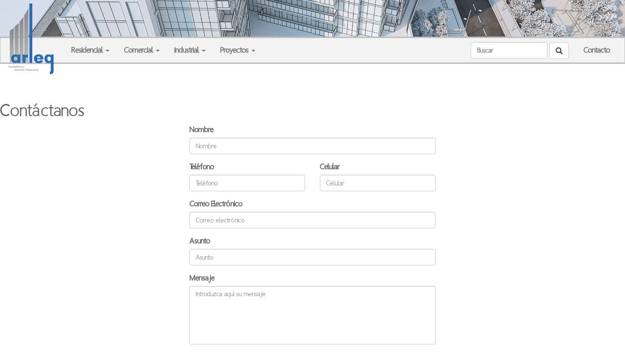

--- FILE ---
content_type: text/html; charset=UTF-8
request_url: https://www.arleg.mx/contactanos
body_size: 14191
content:
<!DOCTYPE html>
<html>
<head>
<meta charset="utf-8">
<meta http-equiv="X-UA-Compatible" content="IE=edge">
<meta name="viewport" content="width=device-width, initial-scale=1">

<meta name="description" content="">
<meta name="author" content="ARLEG Servicios Inmobiliarios ">
	
<meta property="fb:app_id" content="641550872721537" />
<meta property="og:title" content="ARLEG Servicios Inmobiliarios " />
<meta property="og:url" content="https://www.arleg.mx/" />
<meta property="og:image" content="https://www.arleg.mx/_web/img/logo-arleg-thumb.jpg" />
<meta property="og:site_name" content="ARLEG Servicios Inmobiliarios " />
<meta property="og:description" content="" />
<meta property="op:markup_url" content="https://www.arleg.mx/" />

<title>ARLEG Servicios Inmobiliarios </title>
<!-- Bootstrap Core CSS -->
<link href="https://www.arleg.mx/_web/css/bootstrap.min.css" rel="stylesheet">
<link rel="icon" type="image/png" href="https://www.arleg.mx/_web/img/favicon.png" />
<!-- Custom Fonts -->
<link href="https://www.arleg.mx/_web/css/font-awesome.min.css" rel="stylesheet" type="text/css">
<!-- Main CSS-->
<link href="https://www.arleg.mx/_web/css/styles.css?v=20260115230802" rel="stylesheet">
<link href="https://www.arleg.mx/_web/css/jquery.fancybox.css?v=20260115230802" rel="stylesheet">
<!-- HTML5 Shim and Respond.js IE8 support of HTML5 elements and media queries -->
<!-- WARNING: Respond.js doesn't work if you view the page via file:// -->
<!--[if lt IE 9]>
<script src="https://oss.maxcdn.com/libs/html5shiv/3.7.0/html5shiv.js"></script>
<script src="https://oss.maxcdn.com/libs/respond.js/1.4.2/respond.min.js"></script>
<![endif]-->

<!-- jQuery UI -->
<link rel="stylesheet" href="https://www.arleg.mx/_web/css/jquery-ui.css" type="text/css" />
<!-- NIVO Slider -->
<link rel="stylesheet" href="https://www.arleg.mx/_web/css/nivo-slider.css" type="text/css" />

<!-- NIVO Theme -->
<link rel="stylesheet" href="https://www.arleg.mx/_web/css/themes/default/default.css" type="text/css" media="screen" />

<!-- Slick -->
<link rel="stylesheet" href="https://www.arleg.mx/_web/css/slick.css?v=20260115230802" type="text/css" media="screen" />
<!-- Slick Theme -->
<link rel="stylesheet" href="https://www.arleg.mx/_web/css/slick-theme.css?v=20260115230802" type="text/css" media="screen" />


<style>
#slider{ padding:0px; height:auto; background-color:transparent;}
</style>
<!-- jQuery -->
<script src="https://www.arleg.mx/_web/js/jquery-1.12.4.js"></script>
<!-- jQueryUI -->
<script src="https://www.arleg.mx/_web/js/jquery-ui.js"></script>
<!-- Bootstrap Core JavaScript -->
<script src="https://www.arleg.mx/_web/js/bootstrap.min.js"></script>
<!-- Reel 360 -->
<script src="https://www.arleg.mx/_web/js/jquery.reel.js?v=20260115230802"></script>

<!-- NIVO Slider JavaScript -->
<script src="https://www.arleg.mx/_web/js/jquery.nivo.slider.js"></script>
<script src="https://www.arleg.mx/_web/js/jquery.fancybox.js?v=20260115230802"></script>
<script src="https://www.arleg.mx/_web/js/slick.js?v=20260115230802"></script>
<script src="https://www.arleg.mx/_web/js/jquery.scripts.js?v=20260115230802"></script>
<script src="https://www.google.com/recaptcha/api.js"></script>

<script type="text/javascript" async src="https://d335luupugsy2.cloudfront.net/js/loader-scripts/b848bdc2-00b0-4df4-8e87-403fbfc260cd-loader.js" ></script>

<!-- Meta Pixel Code -->

<script>

!function(f,b,e,v,n,t,s)

{if(f.fbq)return;n=f.fbq=function(){n.callMethod?

n.callMethod.apply(n,arguments):n.queue.push(arguments)};

if(!f._fbq)f._fbq=n;n.push=n;n.loaded=!0;n.version='2.0';

n.queue=[];t=b.createElement(e);t.async=!0;

t.src=v;s=b.getElementsByTagName(e)[0];

s.parentNode.insertBefore(t,s)}(window, document,'script',

'https://connect.facebook.net/en_US/fbevents.js');

fbq('init', '679145282695367');

fbq('track', 'PageView');

</script>

<noscript><img height="1" width="1" style="display:none"

src="https://www.facebook.com/tr?id=679145282695367&ev=PageView&noscript=1"

/></noscript>

<!-- End Meta Pixel Code -->

<script>
	(function(i,s,o,g,r,a,m){i['GoogleAnalyticsObject']=r;i[r]=i[r]||function(){
	(i[r].q=i[r].q||[]).push(arguments)},i[r].l=1*new Date();a=s.createElement(o),
	m=s.getElementsByTagName(o)[0];a.async=1;a.src=g;m.parentNode.insertBefore(a,m)
	})(window,document,'script','https://www.google-analytics.com/analytics.js','ga');

	ga('create', 'UA-90728920-1', 'auto');
	ga('send', 'pageview');

</script>
</head>
<body>
<a name="top"></a><div class="container-full">
<div class="header-background"></div>
<header>
<nav class="navbar navbar-default">
  <div class="container-fluid">
    <!-- Brand and toggle get grouped for better mobile display -->
    <div class="navbar-brand brand-name">
      <button type="button" class="navbar-toggle collapsed" data-toggle="collapse" data-target="#bs-example-navbar-collapse-1" aria-expanded="false">
        <span class="sr-only">Toggle navigation</span>
        <span class="icon-bar"></span>
        <span class="icon-bar"></span>
        <span class="icon-bar"></span>
      </button>
      <a href="https://www.arleg.mx/"><img src="https://www.arleg.mx/_web/img/logo-arleg-xs.png" class="logo"></a>
      <a href="https://www.arleg.mx/"><img src="https://www.arleg.mx/_web/img/logo-arleg-xs.png" class="text"></a>
    </div>

    <!-- Collect the nav links, forms, and other content for toggling -->
    <div class="collapse navbar-collapse" id="bs-example-navbar-collapse-1">
      <ul class="nav navbar-nav">
			        <li class="dropdown">
          <a class="dropdown-toggle" data-toggle="dropdown" role="button" aria-haspopup="true" aria-expanded="false">Residencial					<span class="caret"></span>          </a>
					          <ul class="dropdown-menu">
						            <li><a href="https://www.arleg.mx/categoria/departamentos">Departamentos</a></li>
						            <li><a href="https://www.arleg.mx/categoria/casas">Casas</a></li>
						            <li><a href="https://www.arleg.mx/categoria/terrenos">Terrenos</a></li>
						            <li><a href="https://www.arleg.mx/categoria/edificios">Edificios</a></li>
						          </ul>
					        </li>
			        <li class="dropdown">
          <a class="dropdown-toggle" data-toggle="dropdown" role="button" aria-haspopup="true" aria-expanded="false">Comercial					<span class="caret"></span>          </a>
					          <ul class="dropdown-menu">
						            <li><a href="https://www.arleg.mx/categoria/terrenos-comerciales">Terrenos</a></li>
						            <li><a href="https://www.arleg.mx/categoria/bodegas">Bodegas</a></li>
						            <li><a href="https://www.arleg.mx/categoria/locales">Locales</a></li>
						            <li><a href="https://www.arleg.mx/categoria/oficinas">Oficinas</a></li>
						          </ul>
					        </li>
			        <li class="dropdown">
          <a class="dropdown-toggle" data-toggle="dropdown" role="button" aria-haspopup="true" aria-expanded="false">Industrial					<span class="caret"></span>          </a>
					          <ul class="dropdown-menu">
						            <li><a href="https://www.arleg.mx/categoria/bodega-industrial">Bodegas</a></li>
						            <li><a href="https://www.arleg.mx/categoria/terreno-industrial">Terrenos</a></li>
						          </ul>
					        </li>
			        <li class="dropdown">
          <a class="dropdown-toggle" data-toggle="dropdown" role="button" aria-haspopup="true" aria-expanded="false">Proyectos					<span class="caret"></span>          </a>
					          <ul class="dropdown-menu">
						            <li><a href="https://www.arleg.mx/categoria/Inversiones ">Inversionistas</a></li>
						          </ul>
					        </li>
			      </ul>

      <ul class="nav navbar-nav navbar-right">
        <li id="menu-search-form">
          <form id="searchform" name="searchform" class="navbar-form navbar-left" action="https://www.arleg.mx/resultados" method="post">
            <div class="form-group">
              <input type="text" id="search" name="search" class="form-control" placeholder="Buscar" autocomplete="off">
            </div>
            <button type="submit" class="btn btn-default glyphicon glyphicon-search"></button>
          </form>
        </li>
        <li id="menu-search-icon">
					<a href="https://www.arleg.mx/busqueda"><i class="fa fa-search" aria-hidden="true"></i></a>
        </li>
        <li>
        <a href="https://www.arleg.mx/contactanos" id="contact-text">Contacto</a>
        <a href="https://www.arleg.mx/contactanos" id="contact-icon"><i class="fa fa-envelope"></i></a>
        </li>
      </ul>
    </div><!-- /.navbar-collapse -->
  </div><!-- /.container-fluid -->
</nav>
</header><section class="espiral-content">
<!---- INICIA DE CONTENIDO ----->

<h1>Contáctanos</h1>

<div class="col-lg-5 col-md-5 col-sm-11 col-xs-11 col-centered">
		<form id="form" name="form" action="https://www.arleg.mx/enviar-mensaje" method="post">

    <div class="form-group">
      <label>Nombre</label><br>
      <input type="text" name="contactname" id="contactname" placeholder="Nombre" class="form-control" required autocomplete="off">
    </div>

		<div class="row">
      <div class="form-group col-sm-6">
      <label>Teléfono</label><br>
      <input type="tel" name="phone" id="phone" placeholder="Teléfono" class="form-control" autocomplete="off">
      </div>
  
      <div class="form-group col-sm-6">
      <label>Celular</label><br>
      <input type="tel" name="mobile" id="mobile" placeholder="Celular" class="form-control" autocomplete="off">
      </div>
		</div>

    <div class="form-group">
      <label>Correo Electrónico</label><br>
      <input type="email" name="email" id="email" placeholder="Correo electrónico" class="form-control" required autocomplete="off">
    </div>

    <div class="form-group">
      <label>Asunto</label><br>
      <input type="text" name="subject" id="subject" placeholder="Asunto" class="form-control" required autocomplete="off">
    </div>

    <div class="form-group">
      <label>Mensaje</label><br>
      <textarea name="message" id="message" placeholder="Introduzca aquí su mensaje" class="form-control" style="height:120px; resize:none;"></textarea>
    </div>

    <div class="form-group">
			<div class="g-recaptcha" data-sitekey="6LfYTxoUAAAAABcgNxeYNNRrN7glVZUjo8xgFW71"></div>
    </div>

    <div class="form-group">
      <button type="submit" class="btn btn-espiral">Enviar</button>
    </div>

		</form>
    
    
		    
		</div>

		

<!---- FIN DE CONTENIDO ----->
</section>
<div class="clear-lg"></div>
<div class="col-lg-10 col-md-10 col-sm-11 col-xs-11 col-centered">

<div class="row">
	<div class="col-lg-4 col-md-4 col-sm-12 col-xs-12">
		<strong>ARLEG Servicios Inmobiliarios </strong>
    <hr style="margin:5px auto 5px auto;">
		<ul class="services-links">
    <li><a href="https://www.arleg.mx/nosotros"><i class="fa fa-caret-right" aria-hidden="true"></i> Nosotros</a> </li>
		<li><a href="https://www.arleg.mx/servicios"><i class="fa fa-caret-right" aria-hidden="true"></i> Servicios</a></li>
		<li><a href="https://www.arleg.mx/preguntas-frecuentes"><i class="fa fa-caret-right" aria-hidden="true"></i> Preguntas Frecuentes</a></li>
		<li><a href="https://www.arleg.mx/ligas"><i class="fa fa-caret-right" aria-hidden="true"></i> Ligas</a></li>

		<ul>
	</div>

	<div class="col-lg-4 col-md-4 col-sm-12 col-xs-12">
		<strong>Síguenos en</strong>
    <hr style="margin:5px auto 5px auto;">
		<ul class="social-links">
							<li><a href="http://www.facebook.com/pages/wwwarlegmexcom/121951904505244" target="_blank"><i class="fa fa-facebook-square fa-2x" aria-hidden="true"></i> Facebook</a></li>
							<li><a href="http://twitter.com/arlegmex" target="_blank"><i class="fa fa-twitter-square fa-2x" aria-hidden="true"></i> Twitter</a></li>
							<li><a href="https://www.instagram.com/arleg_inmobiliaria/" target="_blank"><i class="fa fa-instagram fa-2x" aria-hidden="true"></i> Instagram</a></li>
							<li><a href="https://www.linkedin.com/company/arleg-servicios-inmobiliarios/" target="_blank"><i class="fa fa-linkedin-square fa-2x" aria-hidden="true"></i> LinkedIn</a></li>
					 </ul>
	</div>

	<div class="col-lg-4 col-md-4 col-sm-12 col-xs-12">
		<strong>Contacto</strong>
    <hr style="margin:5px auto 5px auto;">
		<ul class="services-links">
		<li><span class="glyphicon glyphicon-envelope"></span> ventas@arleg.mx</li>		<li><span class="glyphicon glyphicon-phone-alt"></span>  222 294 4997</li>		<li><span class="glyphicon glyphicon-phone-alt"></span> 222  7553744</li>    </ul>
	</div>
</div>

</div>
<div class="clear-md"></div>

<div class="col-lg-8 col-md-8 col-sm-11 col-xs-11 text-center col-centered">
	  	<a href="https://www.lamudi.com.mx/" target="_blank">
		<img src="https://www.arleg.mx/_web/links/lamudi--icon.png" class="partner-links">
    </a>
	  	<a href="https://www.facebook.com/rentalocalespuebla/" target="_blank">
		<img src="https://www.arleg.mx/_web/links/locales-en-puebla--facebook-icon.png" class="partner-links">
    </a>
	  	<a href="http://portal.infonavit.org.mx/wps/wcm/connect/infonavit/inicio" target="_blank">
		<img src="https://www.arleg.mx/_web/links/infonavit-icon.png" class="partner-links">
    </a>
	  	<a href="http://www.inmuebles24.com/" target="_blank">
		<img src="https://www.arleg.mx/_web/links/inmuebles-24--icon.png" class="partner-links">
    </a>
	</div>


<div class="clear-lg"></div>



<footer class="navbar-bottom" role="navigation">
	<div class="row">
	 	<div class="col-lg-6 col-md-6 col-sm-12 col-xs-12 text-left">
		 	&copy; 2016 ARLEG Servicios Inmobiliarios  <sup>&reg;</sup><br>
		</div>
	 	<div class="col-lg-6 col-md-6 col-sm-12 col-xs-12 text-right">
		 	<a href="https://www.arleg.mx/webmail" class="text-white" target="_blank"><i class="fa fa-envelope-o" aria-hidden="true"></i> Webmail</a>
      |
      <a href="https://www.arleg.mx/CRM" class="text-white" target="_blank"><i class="fa fa-user" aria-hidden="true"></i> Agentes</a>
		</div>
	</div>

</footer></div>
</body>
</html><script>
$(window).load(function() {

$('#slider').nivoSlider({
	pauseTime: 4000,
	effect: 'fade'
	});

});
</script>

--- FILE ---
content_type: text/html; charset=utf-8
request_url: https://www.google.com/recaptcha/api2/anchor?ar=1&k=6LfYTxoUAAAAABcgNxeYNNRrN7glVZUjo8xgFW71&co=aHR0cHM6Ly93d3cuYXJsZWcubXg6NDQz&hl=en&v=PoyoqOPhxBO7pBk68S4YbpHZ&size=normal&anchor-ms=20000&execute-ms=30000&cb=mrb5as7z039r
body_size: 49492
content:
<!DOCTYPE HTML><html dir="ltr" lang="en"><head><meta http-equiv="Content-Type" content="text/html; charset=UTF-8">
<meta http-equiv="X-UA-Compatible" content="IE=edge">
<title>reCAPTCHA</title>
<style type="text/css">
/* cyrillic-ext */
@font-face {
  font-family: 'Roboto';
  font-style: normal;
  font-weight: 400;
  font-stretch: 100%;
  src: url(//fonts.gstatic.com/s/roboto/v48/KFO7CnqEu92Fr1ME7kSn66aGLdTylUAMa3GUBHMdazTgWw.woff2) format('woff2');
  unicode-range: U+0460-052F, U+1C80-1C8A, U+20B4, U+2DE0-2DFF, U+A640-A69F, U+FE2E-FE2F;
}
/* cyrillic */
@font-face {
  font-family: 'Roboto';
  font-style: normal;
  font-weight: 400;
  font-stretch: 100%;
  src: url(//fonts.gstatic.com/s/roboto/v48/KFO7CnqEu92Fr1ME7kSn66aGLdTylUAMa3iUBHMdazTgWw.woff2) format('woff2');
  unicode-range: U+0301, U+0400-045F, U+0490-0491, U+04B0-04B1, U+2116;
}
/* greek-ext */
@font-face {
  font-family: 'Roboto';
  font-style: normal;
  font-weight: 400;
  font-stretch: 100%;
  src: url(//fonts.gstatic.com/s/roboto/v48/KFO7CnqEu92Fr1ME7kSn66aGLdTylUAMa3CUBHMdazTgWw.woff2) format('woff2');
  unicode-range: U+1F00-1FFF;
}
/* greek */
@font-face {
  font-family: 'Roboto';
  font-style: normal;
  font-weight: 400;
  font-stretch: 100%;
  src: url(//fonts.gstatic.com/s/roboto/v48/KFO7CnqEu92Fr1ME7kSn66aGLdTylUAMa3-UBHMdazTgWw.woff2) format('woff2');
  unicode-range: U+0370-0377, U+037A-037F, U+0384-038A, U+038C, U+038E-03A1, U+03A3-03FF;
}
/* math */
@font-face {
  font-family: 'Roboto';
  font-style: normal;
  font-weight: 400;
  font-stretch: 100%;
  src: url(//fonts.gstatic.com/s/roboto/v48/KFO7CnqEu92Fr1ME7kSn66aGLdTylUAMawCUBHMdazTgWw.woff2) format('woff2');
  unicode-range: U+0302-0303, U+0305, U+0307-0308, U+0310, U+0312, U+0315, U+031A, U+0326-0327, U+032C, U+032F-0330, U+0332-0333, U+0338, U+033A, U+0346, U+034D, U+0391-03A1, U+03A3-03A9, U+03B1-03C9, U+03D1, U+03D5-03D6, U+03F0-03F1, U+03F4-03F5, U+2016-2017, U+2034-2038, U+203C, U+2040, U+2043, U+2047, U+2050, U+2057, U+205F, U+2070-2071, U+2074-208E, U+2090-209C, U+20D0-20DC, U+20E1, U+20E5-20EF, U+2100-2112, U+2114-2115, U+2117-2121, U+2123-214F, U+2190, U+2192, U+2194-21AE, U+21B0-21E5, U+21F1-21F2, U+21F4-2211, U+2213-2214, U+2216-22FF, U+2308-230B, U+2310, U+2319, U+231C-2321, U+2336-237A, U+237C, U+2395, U+239B-23B7, U+23D0, U+23DC-23E1, U+2474-2475, U+25AF, U+25B3, U+25B7, U+25BD, U+25C1, U+25CA, U+25CC, U+25FB, U+266D-266F, U+27C0-27FF, U+2900-2AFF, U+2B0E-2B11, U+2B30-2B4C, U+2BFE, U+3030, U+FF5B, U+FF5D, U+1D400-1D7FF, U+1EE00-1EEFF;
}
/* symbols */
@font-face {
  font-family: 'Roboto';
  font-style: normal;
  font-weight: 400;
  font-stretch: 100%;
  src: url(//fonts.gstatic.com/s/roboto/v48/KFO7CnqEu92Fr1ME7kSn66aGLdTylUAMaxKUBHMdazTgWw.woff2) format('woff2');
  unicode-range: U+0001-000C, U+000E-001F, U+007F-009F, U+20DD-20E0, U+20E2-20E4, U+2150-218F, U+2190, U+2192, U+2194-2199, U+21AF, U+21E6-21F0, U+21F3, U+2218-2219, U+2299, U+22C4-22C6, U+2300-243F, U+2440-244A, U+2460-24FF, U+25A0-27BF, U+2800-28FF, U+2921-2922, U+2981, U+29BF, U+29EB, U+2B00-2BFF, U+4DC0-4DFF, U+FFF9-FFFB, U+10140-1018E, U+10190-1019C, U+101A0, U+101D0-101FD, U+102E0-102FB, U+10E60-10E7E, U+1D2C0-1D2D3, U+1D2E0-1D37F, U+1F000-1F0FF, U+1F100-1F1AD, U+1F1E6-1F1FF, U+1F30D-1F30F, U+1F315, U+1F31C, U+1F31E, U+1F320-1F32C, U+1F336, U+1F378, U+1F37D, U+1F382, U+1F393-1F39F, U+1F3A7-1F3A8, U+1F3AC-1F3AF, U+1F3C2, U+1F3C4-1F3C6, U+1F3CA-1F3CE, U+1F3D4-1F3E0, U+1F3ED, U+1F3F1-1F3F3, U+1F3F5-1F3F7, U+1F408, U+1F415, U+1F41F, U+1F426, U+1F43F, U+1F441-1F442, U+1F444, U+1F446-1F449, U+1F44C-1F44E, U+1F453, U+1F46A, U+1F47D, U+1F4A3, U+1F4B0, U+1F4B3, U+1F4B9, U+1F4BB, U+1F4BF, U+1F4C8-1F4CB, U+1F4D6, U+1F4DA, U+1F4DF, U+1F4E3-1F4E6, U+1F4EA-1F4ED, U+1F4F7, U+1F4F9-1F4FB, U+1F4FD-1F4FE, U+1F503, U+1F507-1F50B, U+1F50D, U+1F512-1F513, U+1F53E-1F54A, U+1F54F-1F5FA, U+1F610, U+1F650-1F67F, U+1F687, U+1F68D, U+1F691, U+1F694, U+1F698, U+1F6AD, U+1F6B2, U+1F6B9-1F6BA, U+1F6BC, U+1F6C6-1F6CF, U+1F6D3-1F6D7, U+1F6E0-1F6EA, U+1F6F0-1F6F3, U+1F6F7-1F6FC, U+1F700-1F7FF, U+1F800-1F80B, U+1F810-1F847, U+1F850-1F859, U+1F860-1F887, U+1F890-1F8AD, U+1F8B0-1F8BB, U+1F8C0-1F8C1, U+1F900-1F90B, U+1F93B, U+1F946, U+1F984, U+1F996, U+1F9E9, U+1FA00-1FA6F, U+1FA70-1FA7C, U+1FA80-1FA89, U+1FA8F-1FAC6, U+1FACE-1FADC, U+1FADF-1FAE9, U+1FAF0-1FAF8, U+1FB00-1FBFF;
}
/* vietnamese */
@font-face {
  font-family: 'Roboto';
  font-style: normal;
  font-weight: 400;
  font-stretch: 100%;
  src: url(//fonts.gstatic.com/s/roboto/v48/KFO7CnqEu92Fr1ME7kSn66aGLdTylUAMa3OUBHMdazTgWw.woff2) format('woff2');
  unicode-range: U+0102-0103, U+0110-0111, U+0128-0129, U+0168-0169, U+01A0-01A1, U+01AF-01B0, U+0300-0301, U+0303-0304, U+0308-0309, U+0323, U+0329, U+1EA0-1EF9, U+20AB;
}
/* latin-ext */
@font-face {
  font-family: 'Roboto';
  font-style: normal;
  font-weight: 400;
  font-stretch: 100%;
  src: url(//fonts.gstatic.com/s/roboto/v48/KFO7CnqEu92Fr1ME7kSn66aGLdTylUAMa3KUBHMdazTgWw.woff2) format('woff2');
  unicode-range: U+0100-02BA, U+02BD-02C5, U+02C7-02CC, U+02CE-02D7, U+02DD-02FF, U+0304, U+0308, U+0329, U+1D00-1DBF, U+1E00-1E9F, U+1EF2-1EFF, U+2020, U+20A0-20AB, U+20AD-20C0, U+2113, U+2C60-2C7F, U+A720-A7FF;
}
/* latin */
@font-face {
  font-family: 'Roboto';
  font-style: normal;
  font-weight: 400;
  font-stretch: 100%;
  src: url(//fonts.gstatic.com/s/roboto/v48/KFO7CnqEu92Fr1ME7kSn66aGLdTylUAMa3yUBHMdazQ.woff2) format('woff2');
  unicode-range: U+0000-00FF, U+0131, U+0152-0153, U+02BB-02BC, U+02C6, U+02DA, U+02DC, U+0304, U+0308, U+0329, U+2000-206F, U+20AC, U+2122, U+2191, U+2193, U+2212, U+2215, U+FEFF, U+FFFD;
}
/* cyrillic-ext */
@font-face {
  font-family: 'Roboto';
  font-style: normal;
  font-weight: 500;
  font-stretch: 100%;
  src: url(//fonts.gstatic.com/s/roboto/v48/KFO7CnqEu92Fr1ME7kSn66aGLdTylUAMa3GUBHMdazTgWw.woff2) format('woff2');
  unicode-range: U+0460-052F, U+1C80-1C8A, U+20B4, U+2DE0-2DFF, U+A640-A69F, U+FE2E-FE2F;
}
/* cyrillic */
@font-face {
  font-family: 'Roboto';
  font-style: normal;
  font-weight: 500;
  font-stretch: 100%;
  src: url(//fonts.gstatic.com/s/roboto/v48/KFO7CnqEu92Fr1ME7kSn66aGLdTylUAMa3iUBHMdazTgWw.woff2) format('woff2');
  unicode-range: U+0301, U+0400-045F, U+0490-0491, U+04B0-04B1, U+2116;
}
/* greek-ext */
@font-face {
  font-family: 'Roboto';
  font-style: normal;
  font-weight: 500;
  font-stretch: 100%;
  src: url(//fonts.gstatic.com/s/roboto/v48/KFO7CnqEu92Fr1ME7kSn66aGLdTylUAMa3CUBHMdazTgWw.woff2) format('woff2');
  unicode-range: U+1F00-1FFF;
}
/* greek */
@font-face {
  font-family: 'Roboto';
  font-style: normal;
  font-weight: 500;
  font-stretch: 100%;
  src: url(//fonts.gstatic.com/s/roboto/v48/KFO7CnqEu92Fr1ME7kSn66aGLdTylUAMa3-UBHMdazTgWw.woff2) format('woff2');
  unicode-range: U+0370-0377, U+037A-037F, U+0384-038A, U+038C, U+038E-03A1, U+03A3-03FF;
}
/* math */
@font-face {
  font-family: 'Roboto';
  font-style: normal;
  font-weight: 500;
  font-stretch: 100%;
  src: url(//fonts.gstatic.com/s/roboto/v48/KFO7CnqEu92Fr1ME7kSn66aGLdTylUAMawCUBHMdazTgWw.woff2) format('woff2');
  unicode-range: U+0302-0303, U+0305, U+0307-0308, U+0310, U+0312, U+0315, U+031A, U+0326-0327, U+032C, U+032F-0330, U+0332-0333, U+0338, U+033A, U+0346, U+034D, U+0391-03A1, U+03A3-03A9, U+03B1-03C9, U+03D1, U+03D5-03D6, U+03F0-03F1, U+03F4-03F5, U+2016-2017, U+2034-2038, U+203C, U+2040, U+2043, U+2047, U+2050, U+2057, U+205F, U+2070-2071, U+2074-208E, U+2090-209C, U+20D0-20DC, U+20E1, U+20E5-20EF, U+2100-2112, U+2114-2115, U+2117-2121, U+2123-214F, U+2190, U+2192, U+2194-21AE, U+21B0-21E5, U+21F1-21F2, U+21F4-2211, U+2213-2214, U+2216-22FF, U+2308-230B, U+2310, U+2319, U+231C-2321, U+2336-237A, U+237C, U+2395, U+239B-23B7, U+23D0, U+23DC-23E1, U+2474-2475, U+25AF, U+25B3, U+25B7, U+25BD, U+25C1, U+25CA, U+25CC, U+25FB, U+266D-266F, U+27C0-27FF, U+2900-2AFF, U+2B0E-2B11, U+2B30-2B4C, U+2BFE, U+3030, U+FF5B, U+FF5D, U+1D400-1D7FF, U+1EE00-1EEFF;
}
/* symbols */
@font-face {
  font-family: 'Roboto';
  font-style: normal;
  font-weight: 500;
  font-stretch: 100%;
  src: url(//fonts.gstatic.com/s/roboto/v48/KFO7CnqEu92Fr1ME7kSn66aGLdTylUAMaxKUBHMdazTgWw.woff2) format('woff2');
  unicode-range: U+0001-000C, U+000E-001F, U+007F-009F, U+20DD-20E0, U+20E2-20E4, U+2150-218F, U+2190, U+2192, U+2194-2199, U+21AF, U+21E6-21F0, U+21F3, U+2218-2219, U+2299, U+22C4-22C6, U+2300-243F, U+2440-244A, U+2460-24FF, U+25A0-27BF, U+2800-28FF, U+2921-2922, U+2981, U+29BF, U+29EB, U+2B00-2BFF, U+4DC0-4DFF, U+FFF9-FFFB, U+10140-1018E, U+10190-1019C, U+101A0, U+101D0-101FD, U+102E0-102FB, U+10E60-10E7E, U+1D2C0-1D2D3, U+1D2E0-1D37F, U+1F000-1F0FF, U+1F100-1F1AD, U+1F1E6-1F1FF, U+1F30D-1F30F, U+1F315, U+1F31C, U+1F31E, U+1F320-1F32C, U+1F336, U+1F378, U+1F37D, U+1F382, U+1F393-1F39F, U+1F3A7-1F3A8, U+1F3AC-1F3AF, U+1F3C2, U+1F3C4-1F3C6, U+1F3CA-1F3CE, U+1F3D4-1F3E0, U+1F3ED, U+1F3F1-1F3F3, U+1F3F5-1F3F7, U+1F408, U+1F415, U+1F41F, U+1F426, U+1F43F, U+1F441-1F442, U+1F444, U+1F446-1F449, U+1F44C-1F44E, U+1F453, U+1F46A, U+1F47D, U+1F4A3, U+1F4B0, U+1F4B3, U+1F4B9, U+1F4BB, U+1F4BF, U+1F4C8-1F4CB, U+1F4D6, U+1F4DA, U+1F4DF, U+1F4E3-1F4E6, U+1F4EA-1F4ED, U+1F4F7, U+1F4F9-1F4FB, U+1F4FD-1F4FE, U+1F503, U+1F507-1F50B, U+1F50D, U+1F512-1F513, U+1F53E-1F54A, U+1F54F-1F5FA, U+1F610, U+1F650-1F67F, U+1F687, U+1F68D, U+1F691, U+1F694, U+1F698, U+1F6AD, U+1F6B2, U+1F6B9-1F6BA, U+1F6BC, U+1F6C6-1F6CF, U+1F6D3-1F6D7, U+1F6E0-1F6EA, U+1F6F0-1F6F3, U+1F6F7-1F6FC, U+1F700-1F7FF, U+1F800-1F80B, U+1F810-1F847, U+1F850-1F859, U+1F860-1F887, U+1F890-1F8AD, U+1F8B0-1F8BB, U+1F8C0-1F8C1, U+1F900-1F90B, U+1F93B, U+1F946, U+1F984, U+1F996, U+1F9E9, U+1FA00-1FA6F, U+1FA70-1FA7C, U+1FA80-1FA89, U+1FA8F-1FAC6, U+1FACE-1FADC, U+1FADF-1FAE9, U+1FAF0-1FAF8, U+1FB00-1FBFF;
}
/* vietnamese */
@font-face {
  font-family: 'Roboto';
  font-style: normal;
  font-weight: 500;
  font-stretch: 100%;
  src: url(//fonts.gstatic.com/s/roboto/v48/KFO7CnqEu92Fr1ME7kSn66aGLdTylUAMa3OUBHMdazTgWw.woff2) format('woff2');
  unicode-range: U+0102-0103, U+0110-0111, U+0128-0129, U+0168-0169, U+01A0-01A1, U+01AF-01B0, U+0300-0301, U+0303-0304, U+0308-0309, U+0323, U+0329, U+1EA0-1EF9, U+20AB;
}
/* latin-ext */
@font-face {
  font-family: 'Roboto';
  font-style: normal;
  font-weight: 500;
  font-stretch: 100%;
  src: url(//fonts.gstatic.com/s/roboto/v48/KFO7CnqEu92Fr1ME7kSn66aGLdTylUAMa3KUBHMdazTgWw.woff2) format('woff2');
  unicode-range: U+0100-02BA, U+02BD-02C5, U+02C7-02CC, U+02CE-02D7, U+02DD-02FF, U+0304, U+0308, U+0329, U+1D00-1DBF, U+1E00-1E9F, U+1EF2-1EFF, U+2020, U+20A0-20AB, U+20AD-20C0, U+2113, U+2C60-2C7F, U+A720-A7FF;
}
/* latin */
@font-face {
  font-family: 'Roboto';
  font-style: normal;
  font-weight: 500;
  font-stretch: 100%;
  src: url(//fonts.gstatic.com/s/roboto/v48/KFO7CnqEu92Fr1ME7kSn66aGLdTylUAMa3yUBHMdazQ.woff2) format('woff2');
  unicode-range: U+0000-00FF, U+0131, U+0152-0153, U+02BB-02BC, U+02C6, U+02DA, U+02DC, U+0304, U+0308, U+0329, U+2000-206F, U+20AC, U+2122, U+2191, U+2193, U+2212, U+2215, U+FEFF, U+FFFD;
}
/* cyrillic-ext */
@font-face {
  font-family: 'Roboto';
  font-style: normal;
  font-weight: 900;
  font-stretch: 100%;
  src: url(//fonts.gstatic.com/s/roboto/v48/KFO7CnqEu92Fr1ME7kSn66aGLdTylUAMa3GUBHMdazTgWw.woff2) format('woff2');
  unicode-range: U+0460-052F, U+1C80-1C8A, U+20B4, U+2DE0-2DFF, U+A640-A69F, U+FE2E-FE2F;
}
/* cyrillic */
@font-face {
  font-family: 'Roboto';
  font-style: normal;
  font-weight: 900;
  font-stretch: 100%;
  src: url(//fonts.gstatic.com/s/roboto/v48/KFO7CnqEu92Fr1ME7kSn66aGLdTylUAMa3iUBHMdazTgWw.woff2) format('woff2');
  unicode-range: U+0301, U+0400-045F, U+0490-0491, U+04B0-04B1, U+2116;
}
/* greek-ext */
@font-face {
  font-family: 'Roboto';
  font-style: normal;
  font-weight: 900;
  font-stretch: 100%;
  src: url(//fonts.gstatic.com/s/roboto/v48/KFO7CnqEu92Fr1ME7kSn66aGLdTylUAMa3CUBHMdazTgWw.woff2) format('woff2');
  unicode-range: U+1F00-1FFF;
}
/* greek */
@font-face {
  font-family: 'Roboto';
  font-style: normal;
  font-weight: 900;
  font-stretch: 100%;
  src: url(//fonts.gstatic.com/s/roboto/v48/KFO7CnqEu92Fr1ME7kSn66aGLdTylUAMa3-UBHMdazTgWw.woff2) format('woff2');
  unicode-range: U+0370-0377, U+037A-037F, U+0384-038A, U+038C, U+038E-03A1, U+03A3-03FF;
}
/* math */
@font-face {
  font-family: 'Roboto';
  font-style: normal;
  font-weight: 900;
  font-stretch: 100%;
  src: url(//fonts.gstatic.com/s/roboto/v48/KFO7CnqEu92Fr1ME7kSn66aGLdTylUAMawCUBHMdazTgWw.woff2) format('woff2');
  unicode-range: U+0302-0303, U+0305, U+0307-0308, U+0310, U+0312, U+0315, U+031A, U+0326-0327, U+032C, U+032F-0330, U+0332-0333, U+0338, U+033A, U+0346, U+034D, U+0391-03A1, U+03A3-03A9, U+03B1-03C9, U+03D1, U+03D5-03D6, U+03F0-03F1, U+03F4-03F5, U+2016-2017, U+2034-2038, U+203C, U+2040, U+2043, U+2047, U+2050, U+2057, U+205F, U+2070-2071, U+2074-208E, U+2090-209C, U+20D0-20DC, U+20E1, U+20E5-20EF, U+2100-2112, U+2114-2115, U+2117-2121, U+2123-214F, U+2190, U+2192, U+2194-21AE, U+21B0-21E5, U+21F1-21F2, U+21F4-2211, U+2213-2214, U+2216-22FF, U+2308-230B, U+2310, U+2319, U+231C-2321, U+2336-237A, U+237C, U+2395, U+239B-23B7, U+23D0, U+23DC-23E1, U+2474-2475, U+25AF, U+25B3, U+25B7, U+25BD, U+25C1, U+25CA, U+25CC, U+25FB, U+266D-266F, U+27C0-27FF, U+2900-2AFF, U+2B0E-2B11, U+2B30-2B4C, U+2BFE, U+3030, U+FF5B, U+FF5D, U+1D400-1D7FF, U+1EE00-1EEFF;
}
/* symbols */
@font-face {
  font-family: 'Roboto';
  font-style: normal;
  font-weight: 900;
  font-stretch: 100%;
  src: url(//fonts.gstatic.com/s/roboto/v48/KFO7CnqEu92Fr1ME7kSn66aGLdTylUAMaxKUBHMdazTgWw.woff2) format('woff2');
  unicode-range: U+0001-000C, U+000E-001F, U+007F-009F, U+20DD-20E0, U+20E2-20E4, U+2150-218F, U+2190, U+2192, U+2194-2199, U+21AF, U+21E6-21F0, U+21F3, U+2218-2219, U+2299, U+22C4-22C6, U+2300-243F, U+2440-244A, U+2460-24FF, U+25A0-27BF, U+2800-28FF, U+2921-2922, U+2981, U+29BF, U+29EB, U+2B00-2BFF, U+4DC0-4DFF, U+FFF9-FFFB, U+10140-1018E, U+10190-1019C, U+101A0, U+101D0-101FD, U+102E0-102FB, U+10E60-10E7E, U+1D2C0-1D2D3, U+1D2E0-1D37F, U+1F000-1F0FF, U+1F100-1F1AD, U+1F1E6-1F1FF, U+1F30D-1F30F, U+1F315, U+1F31C, U+1F31E, U+1F320-1F32C, U+1F336, U+1F378, U+1F37D, U+1F382, U+1F393-1F39F, U+1F3A7-1F3A8, U+1F3AC-1F3AF, U+1F3C2, U+1F3C4-1F3C6, U+1F3CA-1F3CE, U+1F3D4-1F3E0, U+1F3ED, U+1F3F1-1F3F3, U+1F3F5-1F3F7, U+1F408, U+1F415, U+1F41F, U+1F426, U+1F43F, U+1F441-1F442, U+1F444, U+1F446-1F449, U+1F44C-1F44E, U+1F453, U+1F46A, U+1F47D, U+1F4A3, U+1F4B0, U+1F4B3, U+1F4B9, U+1F4BB, U+1F4BF, U+1F4C8-1F4CB, U+1F4D6, U+1F4DA, U+1F4DF, U+1F4E3-1F4E6, U+1F4EA-1F4ED, U+1F4F7, U+1F4F9-1F4FB, U+1F4FD-1F4FE, U+1F503, U+1F507-1F50B, U+1F50D, U+1F512-1F513, U+1F53E-1F54A, U+1F54F-1F5FA, U+1F610, U+1F650-1F67F, U+1F687, U+1F68D, U+1F691, U+1F694, U+1F698, U+1F6AD, U+1F6B2, U+1F6B9-1F6BA, U+1F6BC, U+1F6C6-1F6CF, U+1F6D3-1F6D7, U+1F6E0-1F6EA, U+1F6F0-1F6F3, U+1F6F7-1F6FC, U+1F700-1F7FF, U+1F800-1F80B, U+1F810-1F847, U+1F850-1F859, U+1F860-1F887, U+1F890-1F8AD, U+1F8B0-1F8BB, U+1F8C0-1F8C1, U+1F900-1F90B, U+1F93B, U+1F946, U+1F984, U+1F996, U+1F9E9, U+1FA00-1FA6F, U+1FA70-1FA7C, U+1FA80-1FA89, U+1FA8F-1FAC6, U+1FACE-1FADC, U+1FADF-1FAE9, U+1FAF0-1FAF8, U+1FB00-1FBFF;
}
/* vietnamese */
@font-face {
  font-family: 'Roboto';
  font-style: normal;
  font-weight: 900;
  font-stretch: 100%;
  src: url(//fonts.gstatic.com/s/roboto/v48/KFO7CnqEu92Fr1ME7kSn66aGLdTylUAMa3OUBHMdazTgWw.woff2) format('woff2');
  unicode-range: U+0102-0103, U+0110-0111, U+0128-0129, U+0168-0169, U+01A0-01A1, U+01AF-01B0, U+0300-0301, U+0303-0304, U+0308-0309, U+0323, U+0329, U+1EA0-1EF9, U+20AB;
}
/* latin-ext */
@font-face {
  font-family: 'Roboto';
  font-style: normal;
  font-weight: 900;
  font-stretch: 100%;
  src: url(//fonts.gstatic.com/s/roboto/v48/KFO7CnqEu92Fr1ME7kSn66aGLdTylUAMa3KUBHMdazTgWw.woff2) format('woff2');
  unicode-range: U+0100-02BA, U+02BD-02C5, U+02C7-02CC, U+02CE-02D7, U+02DD-02FF, U+0304, U+0308, U+0329, U+1D00-1DBF, U+1E00-1E9F, U+1EF2-1EFF, U+2020, U+20A0-20AB, U+20AD-20C0, U+2113, U+2C60-2C7F, U+A720-A7FF;
}
/* latin */
@font-face {
  font-family: 'Roboto';
  font-style: normal;
  font-weight: 900;
  font-stretch: 100%;
  src: url(//fonts.gstatic.com/s/roboto/v48/KFO7CnqEu92Fr1ME7kSn66aGLdTylUAMa3yUBHMdazQ.woff2) format('woff2');
  unicode-range: U+0000-00FF, U+0131, U+0152-0153, U+02BB-02BC, U+02C6, U+02DA, U+02DC, U+0304, U+0308, U+0329, U+2000-206F, U+20AC, U+2122, U+2191, U+2193, U+2212, U+2215, U+FEFF, U+FFFD;
}

</style>
<link rel="stylesheet" type="text/css" href="https://www.gstatic.com/recaptcha/releases/PoyoqOPhxBO7pBk68S4YbpHZ/styles__ltr.css">
<script nonce="UVuD2djHrrFB4keJJnhZbw" type="text/javascript">window['__recaptcha_api'] = 'https://www.google.com/recaptcha/api2/';</script>
<script type="text/javascript" src="https://www.gstatic.com/recaptcha/releases/PoyoqOPhxBO7pBk68S4YbpHZ/recaptcha__en.js" nonce="UVuD2djHrrFB4keJJnhZbw">
      
    </script></head>
<body><div id="rc-anchor-alert" class="rc-anchor-alert"></div>
<input type="hidden" id="recaptcha-token" value="[base64]">
<script type="text/javascript" nonce="UVuD2djHrrFB4keJJnhZbw">
      recaptcha.anchor.Main.init("[\x22ainput\x22,[\x22bgdata\x22,\x22\x22,\[base64]/[base64]/[base64]/[base64]/cjw8ejpyPj4+eil9Y2F0Y2gobCl7dGhyb3cgbDt9fSxIPWZ1bmN0aW9uKHcsdCx6KXtpZih3PT0xOTR8fHc9PTIwOCl0LnZbd10/dC52W3ddLmNvbmNhdCh6KTp0LnZbd109b2Yoeix0KTtlbHNle2lmKHQuYkImJnchPTMxNylyZXR1cm47dz09NjZ8fHc9PTEyMnx8dz09NDcwfHx3PT00NHx8dz09NDE2fHx3PT0zOTd8fHc9PTQyMXx8dz09Njh8fHc9PTcwfHx3PT0xODQ/[base64]/[base64]/[base64]/bmV3IGRbVl0oSlswXSk6cD09Mj9uZXcgZFtWXShKWzBdLEpbMV0pOnA9PTM/bmV3IGRbVl0oSlswXSxKWzFdLEpbMl0pOnA9PTQ/[base64]/[base64]/[base64]/[base64]\x22,\[base64]\\u003d\x22,\[base64]/[base64]/Dql1KA8KGw5LCvsOuUBHDuMOqUMO6w4zDjMK4LcOKSsOSwo/Du20Pw6gewqnDrm5HTsKRRCh0w7zCvj3CucOHSsO/XcOvw6jCjcOLRMKVwrXDnMOnwrR3ZkM0wpPCisK7w6BgfsOWVcKTwolXd8KPwqFaw4LCucOwc8Ocw47DsMKzL0TDmg/DhMKOw7jCvcKka0twDsO8RsOrwqA0wpQwAHkkBBZIwqzCh3bCq8K5cQfDmUvClEUYVHXDny4FC8K7csOFEEPCjUvDsMKGwo9lwrMoLgTCtsKNw6ADDF/CjBLDuHtTJMO/w6TDiwpPw4nCvcOQNGQNw5vCvMOFS03CrFEbw59QT8KcbMKTw7/[base64]/BcOOw5obccORwr0zwqhKwrfCs8OjE8O7w4rDqcKvKsOuw73DosOww7/DmkPDrxk5w5FSJsKfwpTCjcK5VMKIw7HDk8OUHzAVw43DnMKKAcKDb8KKwr5RDcO0BcOUw5h2RcKubGF0wrDCssOpMi9sD8KlwqHDuxUPSjnCg8OIMsOkblogeW7DpMKHCSdwMHM+JsOlaELDtMOUZMKpBMO1wobCqsOrWRvCrm5Cw7/DvsONw6vCq8O3RxHDn27DusOswqcycC7Ci8OowqnCq8KjIMOUw7MtPmHCpzlhEBDCg8OsOhjDvHrCjwcewpFiWiXCmEwqw7zDnhIuwqbCvMOjw5zCljrDmMKIwo1qwoLDmsOnw6Zjw5RQwr7DsgrClcOpMUtRdsKCDhE5EsOIwoPCvMOhw53CmsKww4vCg8KFUU/CpMODwpnDgMKtJ2sOwoV+KgkACMO/[base64]/[base64]/Ds0oKw5R/w4FiwoXCt2kRJ3JHwrh5w5XCrcK3S0YKZ8OQw7sWIn5Xw753w7MeKXwcwrzCiHrDhWgKZ8KmZTPCtMOTCXxXGHzDgcOPwovCnS4KeMOZw5bCghdrIXHDjxnDjVwFwp9FPcK3w6/CqcKtVhlZw4TChTbCrjZewqkNw7fCmEU0TzcSwpjCnsKeF8KuJxHCtnnDocKNwqfDsE1lR8KSelrDtCjCj8K3wrhqThnCo8K5Rj4+LSHDtcOjw59Lw6LDhsOHw6rCm8OMwo/CjwXCoG0FKmhNw53ChcOxJyLDqcOSwqdbwq/DmsO1wobCpMO8w5bClsONwpPCicKkOsOyQcKZwrzCgGN6w57ClAUDesKXIhgnH8OYw6NRwplww63CocOCDXwlwoIoNcOEwoF9w7TCszXCiH3CsFoawqzCrmpdw6h7Hk/CsXPDu8OYP8ODY24seMKxQMO8NlHDihvCosKFWknDqMOJwoTCuS0FfMOgccOhw4w0fsKQw5PChhJ1w67CpcOOGBPDnwvCncKzw6PDuDjDpHMhb8KsPgvDt17CmcKJw5MqQMKuVTcARMKrw7PCkQzDqcK8B8KHw6/Ct8KCw5gUZivDs2fDmRhCw4V9wpvCk8KCw53DocOtw4/DnAstYMKSaBcadn7CunwqwrfCpl3CjErDmMKjwpBiw68+HsKgVsOVRMKuw5dmURDDksKJw7JZRMK6exzCtsKqwoLDlMOscAzCtWcwasKIwrrCggbCmC/CoQHDvcOePcO4w78lFcKFLiYiHMOxw7DDn8KIwpBEb1/Do8Kxw7jDuTDCkgTDrGJnMsOuQMKFwpbCgsOzw4PDhgvDt8K1fcKINkDDk8KEwoNxa0LChUPDo8KXOlZUw4RLwrwJw7xOw6DCoMO/fcOow6bDv8OyVBQBwqEhw50UbcOLJ0BlwosLwrbCusOPXDtZLsOFwp7Ck8OfwrPCjC96AMOmIMOceidjC33ClltFw5HDlcOvw6TDn8Kmw6bChsKtwr9twrjDlDgUwowjERVpRsK+w4XDhhHCmTzCtyNDw4rCgsKVLVnCoThLf0/CkRTDoF0wwr5vw53Di8ORw4LDvWDDncKBw7HCvMOUw7JkDMOUCcOWHmxwG3AqasK6w5dQwpB4wokmw6xrw5xsw7Mow7jDvMO3KRRiwpJHSADCpMK5GsKDw7bCq8KlOMOrChfDsz7CisKYdgTCn8OnwoTCucO1eMOUdcOyN8OCTh/[base64]/ChcK3KCDCnmjDtcO+dWbDgHrDrsONDsOqGMK7w6nDlsOEwqUow4zCrsO1XCPCshnDnFrDjlR/woTCh0gxcS8sG8OXOsKEw5fDl8OZPsO6w4xFLMKvwqLCg8KQw6vDr8Ojwp/CvhLDnxLDskw8HGzDgWjCvyjCvsOTF8KCRUs/E3nCvMOGEy/CtcOQw6/DgcKmGywew6TDkx7DvsO/wq1dw7ppDsKdFsKrTMOuPjLDv1DCmcOuOUNhw6luwpR0wprCuFoFYlUTQMOuw6NhdC3Cp8KGR8OlAMKrw7Acw4jDjBvDmV7CrQXCg8KSGcKLWnJbGG93RcKAPsOGM8OFP2Qnw4fCiUvDh8OdAcKDwrHDoMKwwpY5RsO/wpvChznDt8KtwrPCr1ZtwplPwqvCpsKzw5vDiWvCjk97wr3Cs8KKwoEEwoPDoRsowpLCrWtvAMOnEsOTw6lhwqpxw5zCrcKJLilFwq9Kw6/CmTrDrV7DqkzDlkMvw4RZXcKcRD/[base64]/DmgLCow0yw5/CqDnCmRjDp8OgYVgrwo7CuxvDjADCj8KtVwIKeMK7wqxULBbDmsK9w5fChsKSK8OTwpgSShAwQQbCuyXCgMOGHsKRV0zDq3ETUMKXwo5lw45RwrnCssOHw4fCmcKAIcKLfFPDn8OowpTDoXtCwqwQasO4w6F3cMOKM3fCqwnDoS4tLsOmVWDDmMOtwq/CgynCogbDvsKkHjFcwprCgxHCgl7CrR19CMKJSsOWLFvDn8KowpHDvsKoXQ7CnWceBsOSG8OnwqFQw5DDhMOwHMKzwrfCkwDCmi/CnGsTfsKMTAsKw5fCgSRiSsO5woDCp1fDnwc+wolawq1gCWLCjmTDvlbDvCvDkkfDqR3CkMOowqoxw4xZw4bCoEhowo59wrPClG/ChcKcwo3DnsKwe8KvwpNvL0JVworCp8KFw70nw4zDr8K0ISLCvQjDoWTDm8OLdcOIw5tJw49mwr5/w6E5w4IYw4bDgMOxeMOEw4/DqsKCZcKMbsK0N8KQK8O4w43CiGoSw6M+woQrwo7DjXvDp3XClRbCmVjDtwHDgBYpf08lwpTDuDLDmcKsFDgwBSvDlMKMGAjDgD3DpTDCusKsw7fDrcK3DGfDl1UKwps4w55hw7V9w7NFXMOSPENbXQ/CnsO8w4FBw7QUL8Oywqx4w5jDrUzCl8KyR8KGw6bCmMKXLsKkwpHCnMOkXsOOc8OSw5jDhsKdwqAGw4EewpnCpVsCwr7CuzPDv8Kpwr92w4/Cp8OPUlHCh8OsFlDDgHvCvsKRCQDCgMOnworDgAc+wqoowqJQFMO3UwhRMTUDw5ZzwqXCqjghUsOUSMKdasOFw6fCkcO/[base64]/CscKlwqNHBRbDpV56wroHw4ELFGPCscOKw5x9cW/[base64]/Do8OiYQRjPmNRwqZTFXrDpMKfecKowqHDjU7CksKZwrvDisKDwp7DlwLCgsKMcn3DhcKPworDj8K6w7nDq8O2ZQ/CvkvCl8ORw4/CksKKZMKSw7rCqExQekBFdsO3LEVkCsOlEcOSCURFwrHCrMO8ScKyfUF6wr7CjlUSwq0dA8O2wqrCmHMzw4UPFcOrw5nDt8OEw7TCpsOLDsKKcRlVSwvDnsOpw74cwrQwa0UGwrzDrH3DncKowozDtMOrwr/Cn8ODwpYMQMK4dwXCq2TDp8OdwoxoM8O8OxPClXTDocKOw6TCicKwXQbDlMK8HT3Cs3gsW8OAwo/DjsKMw5QGJmtQLmPCmcKMw6oWB8OlBX3CtMKhSGjCq8Ozw5lIZ8KbAcKOccKOLMK/w7tdwoLCmF8YwoNrwq7DmUdYwpzDrUY7wqTCtUpTCMOfwoZMw4/DlErCsngQwrfCjcORw5jCo8Kuw4JmMHVgfEPCrxZNZ8K4Y3/DpcK8YDRVU8OFwroZCCY4KsOxw6XDqwTDksOMS8ORWMOjJMKaw7ZoZCoSdnk+Wig0wpfDk29wFHwPwr9Lw4oTw6jDrRFlFjRAIU/[base64]/P8K/fMO4w4/CvlfCk8OZwrcsJsOBVjk8CsOBw6LCpcOPw7HCnHt0w75/[base64]/DusKZwonCpcONw7/DrsO2McKTwrjDiCPDjRXDnmsSwrHDjcKGQ8K1LMKPHFwLwoQ3wrIBVz/DnktAw6rCj3nCs04rwoHDpUPCun0Bwr7Cv30MwqlMw6nDog/[base64]/w5LDuMKXw65Kw6rDncOKQkgcR8KfwrnDqsK1wooDOGFuw7hach7CpmrCvMKLw53Ch8KGCMK+bjXDi0UAwpUgw7JjwoTCjgrDt8O/YG/[base64]/[base64]/Cp8KnNMOgw7UIVMKTw5XDtEMuwqZnUw89wo7DtznDksOEwrjDp8KODjJqw7vDicOmwo3CiVPCgQQBwptwVcOhSsOOwqPDiMKDwrbCql/Cv8KkU8KkIMKEwoLDoX1ISWp7R8KqfMKZD8KBwq3CgsOfw6Emw7hiw4PDhggnwrvCsV7Cmj/Dhh3CmloKwqDDhsKubsOHwp5zc0J6wrbCiMO/[base64]/[base64]/CvTvDghjCjRwNaMKmwptbABDCrsO6wrnDmjDDiMKNwpTDjFdQESDCgh3DmsKvwqNfw6fClFtFwprDn00gw6bDhXsxN8OFc8KlJ8K7wqNUw63DjcOWMnrDqy7DkyvDj2/DvVvDg1DCuw/[base64]/GsOdwrnDjwsdwrtdesO6HMK4w7xTw7V/eMK5ZsOxe8O9AMKQw6UfD0DCmnjDjcOIwonDrcOhY8Kqw7fDhcKXw7w9A8KhNsOHw486wqA1w6JBwqlYwq/DncO3w5PDsXl5F8KPHMO8w4VEwpPCtsK4w7cYWwNpw6LDoxgtAwTCoGoEFMOZw64/[base64]/CvMKXw5cCP3Y9w47DpF7CrMK+wpMxQMKXX8KQw6/CtlbDn8OPwpx8wrY8D8Opw4UTVcKyw5TCscK9w5LCt0XDnMOAwrVEwrEWwpJuY8Ogw59Kwq7CmD5/GWbDnMOEw4JmQSIGw73DjkvCncOlw7sNw6XDkxnDsS1BTWDDt1nCo2IEFGbDvyLCjMK1wpzCmMKtw4EnWsOCe8Opw4vDqwrCunnCpwnDqzfDpXPCtcOcw7d7wpEww7NWfH3CvMOdwpPDpMO4w7bCnmDCh8K/[base64]/DqsKYw6LCg2fCq8OkVFrDvcKeScKmR8O/wovDoVlpNsK4wonDu8KsG8OwwpJRw7PCmVIAw6ocY8KSw5TCiMKjBsOGGX3CuW9Pbjw4EgLCjUrDlMK4b2JAw6TDlEYswqTCq8KJwqjCo8O/UhfCoAfDrQ/CrFFLOcO6NB4nw7PCmcOHCsOrQWIVFMKCw4YTw4zDp8O6dcKiWRzDmx/Cj8OMK8OrWMK4woUIw5jCqG44SMOKwrEOwqVXw5V9wod5wqkhw6bCvcO2aW7DvQ52dTTDk3PCpg1pfn8nw5A1w7jDnsKAwoIzVMKyFGRwIsKUL8KwV8O/woNjwooLQMOTGUhgwprCl8KawqLDvC1NfEDDjS8jJcKBY27CkEbDlkfCqMKuWMOjw5DCgcOMA8OgdRnCtcOIwrkmw4MWYsOewrTDpiTCksK4bgxbw5QfwrTCoQfDsSXCsQgAwqdvMhHCusOBwozDqsKJbMOTwrvCtizDlTxueB/CoBcJUkR4w4DCnMOaNsKYwqwDw6jCin7CqsOEQWXCtMORwq3Ck0Y2w7Zywq3CvTDDr8OOwrcnwqktDF7ClCfCjsOFw6w/[base64]/DvR5CPsKBw7vDokTCgMOWbhcGwpvDgyw1JcOQdGDCscKdw4tmwrxPwqfCmy93w6HCosOxw5zDujVJwrvDsMKCW0R5w5rCm8KqDcOHwr0Td15yw4QswqbDt0QFwpPDmgBeeiXDlQbCrx7Dq8KbLcOJwp8PVyjDkR3DsF/[base64]/[base64]/[base64]/CgwDCqMKZw6pUNnvDnsKsTXfCjyF/w5h6PA5mEgJ0w7PDtsO9w4rDmcKfw57DuUjCqmVwA8OwwoFMFsKzChzDon5vwrnDq8KJwoXDmcOmw4rDohTDjQ/Dm8OOwrQDwoLCosKoYkZ0M8KIwpvDiy/DkSjCuUPCgsK2FU8dOHNdYHdVw5Q3w6ptw7/[base64]/DjmhowrMmLQIAPD1tw7V3FxQew5dQw7o2aBgQwr3Du8O/w5HCrMKkw5ZzOMKzw7jCg8KnKEDDln/[base64]/wrEVP8KjacOAwqxIwqHCgiLCtMOZw7HDnQPDolwkAAHDi8OPw4krwpTCnl7CnMKGIsKrHsK4w73CscOOw59iwrzCijXCscOqw7nCjW7Cr8OQKcO9NcOzYg7DtsK9ZMKtHW9Xwqsew7nDtXvDqMO1w7FmwocOZ1N6wr/Dp8O4wr/[base64]/[base64]/HcONQsKPAcK4ABTDkMO/ZcOZR8OMacK4wovDi8KPRDcuw4DCjcOmNE7CjsOkBMK7L8Ofw6Z4w4FDKMKPw4HDjcOEZsONMQbCsn7DqcOGwpsIwq1cw7Ykwp7CqAPDgi/CpijCij/DgsOQdsO2wqnCs8Ojwo7Dm8Odw6nCjUI/C8OteGrDtjE5w4DDrl5Ww7hAZ1fCuwzDgV/Cj8O4VsO0IMO/R8OQSxhwAG5owoJ+EcK9w4TCpXkmw6MCw5fChsKzZcKEwod2w7DDgk3Chz0aVB/DgVDCjh4+w7c7wrJWTUXCn8O9w43ChcOOw4kJw67DsMO8w7hKwpVSUcOiB8OxD8OnSMOPw7vCqsOqw4/[base64]/[base64]/CkEXCkcKAwop/OSrCksKLT8KqwrvCngI5wqHCj8O8wqUqF8Oowp5TQ8KANXvCpMOmIiTDrEDCjSfDnSPDjsOYw5gYwrHDml1gFmJ/w7HDgW/CkDNnIRw9JMO0fsKQbGrDo8OJE3k1QmLCj2fDtsKuw6IVwpHCjsKLwrFfwqYvw47DjV/DgMOZagfCiwTCsDRNw7HDicK2w51PY8Kmw5DDmlckw5HCnMKIwoYxw6TCpWd3GMOTQjrDtcKTPsOZw5Ifw4J3ME/DpcKiASPCoyVmwq0wa8OLwqjDoC/Co8Kywp1Yw5/DgR04wrURw7/DpT/CnUDDgcKNw57CqQfDjMKFwprCo8Ohw54cwqvDjCNTd2JtwqZvR8KZP8KbGMO1w6NwUD/CtF/[base64]/wpcrwpXCrTJPc1Z9wrZ3MsKsI25ZwpzCu3wiKjbCrsKwfsO1wowfw5fCicOyUMO8w47DtsK3OAHDhcOTe8Oqw6PDkFdNwpM8w7XDnsKoQHZQwpnDhRUJw4bCg2DDmXsrYmvCusOIw5rDoCp1w7jDosKQNmllw6jDtwZ7wq7Du3s1w7jCt8Kza8Kbw5FXw5s1ecOXNQ/DrsKIXcOqIAbCrmRELX9yJn7Dgk9EB2vCs8ObK24vw5NawrcQXVYyAcOOwoLCp1DDg8OsQxvDpcKGM2gwwrdXwqFmcsOsccOzwplHwp7CusOFwpxcwpVawp9oOSbDii/CvsKzBRJxw4TCmG/Cm8KVwq1MHsOxw6HDql1vTMOHOHXCp8KCSMOQw755w7FRw6Evw7A6OcKCWGUMw7RiwofDqMKeaElowp7CuHhIHMOhw5DChsObw7hITGzCpsKlUcO8Fi7DiDLCiWrCisKDDxbDjhvCrEbDtMKbwqrCoEAbLnM/cR8odMKlO8Oqw5rCq0bCgEoJw6bChG9dDQbDngHDsMOMwqnCgUgBfMO4wpI5w4RywqrDkcKIw6grTsOMLW8cwrd9w4vCpsKnYDIODj07w6tfwr5BwqjCtm3CocK+wok1BMK8w5LChEXCggTCqcKSei3CqBdHPm/DlMKYH3Qqbw7CosOWRhw4QsOlw5cUAMKbw4fDkw/Dq1Ijw70jBBpCw6YVcUXDg0DCvhTDkMODw4XCjA0IeGjDq3how7jDhMKNPkJcShPCtys3KcKuwpjDnBnCoT/Ct8KgwrvDgwHCvHvCtsOQwofDl8KyQ8OQwqVWCzYbRVHDlVjCok8Aw5TDqMOoBhoeDcOwwrPClHvCtQZMwrrDin1dT8OAXmnCi3DCiMK6KcKFBw3DhsK8bsK7McO6w7vDqi9qIhLDtj4vwrBywq/[base64]/[base64]/YgxhJBgIQsKKSWEMw4nCvjjDq3fCoGLCgcKaw77DrGx8UhIewoDDjXlxwph0w7wAB8OIQgfDlsKTb8OEwqlcVsO+w7rCo8KedT7DhcK5wqsMw57CicO+QkIIUMK/woHCv8KQw6k+ckpPLBtVwrPCnsKpwq7DkMKndMOFdsOfwqDDj8KmXmV6w699w55oDEpvw7PDu2HCoihkT8OTw7hSMnQiwpXCvsK/PDzDv2dQIiZOYcOvecOKwrzClcOaw64/IcO0wobDtMOewqoSIWs/Z8KKwpZff8KjWCHCvWHCsUcHZMKlw5jDkFxEZW81w7rDrXlew63DnW89QEMvFMOGcSxTw43Cq0HDkcO8YsK+w5fDgkVywrhwWngsUX/Dv8Ojw5RQwobDgcOYCQ9KbcKJUADClWXDgMKKZB1mLHXCjcKEPwMxXmoOw6E/w6XDjjfDrMKBBcOySBvDqMObFwfDiMKgKxsrwobChXDCk8Ozw5bDgsK8wr8Fw5/DocOqU1vDtVfDlkQgwo8nwp/CmT9Rw4PCmSHCpR9fw5XDmSUYEcO/w7vCuR/[base64]/Cj1/ChMKLSsKgwpjCqMKyRcOjw5zDjC4mw7YtNsOSw7Q0w6Aww5fCpsKybcKPw6N1w4kebCrCs8O/wpjDvzQ4wrzDocKlOMOmwoARwpfDuknCrsKIw6LCmMOGN1jDpX/Ci8O+w6U/[base64]/DhMKXP8Klw79lwo1hTsKKP8Osw44KLMK/JMOmwrRswr0wTRJuQ0E5d8KKwoXDii3CqlkPAXrDssKbwr/DoMOWwp3DssKnLiU4w68/XcO7EUvDq8Kfw49Aw6nCocOmXsOhwoXDt0gHw6HDtMO2w7dYezB3worCvMK6ZQQ+REDClsKRwpvDgQciOMO1wp7CusODw63CiMOZOlnDhjvDksOjPcKow61ff1IvZTDDjX9Swp/DuHV4c8ONwpPCscOQSzwmwoAnwqfDmTzDo08tw4EOZsOsKwwuw7DDqwPCowFfIEPCkUIySsOoEsKEw4HDpUVPwrxOYMONw5TDocKFFMKpw7bDkMKNw6Flw5x+UMKiw7jCpcKgQiw6VcO3c8OuBcORwoBmc3FXwrg8w7cKLS5ZdXfDhH9lVsOZS3EaWHUhw5Bbf8KZw5/[base64]/w7Rpw6TDj1PCtcK1exQ/c8O+W8O2fsK6f2N/wpnDsmUnw5A4dSrCkMOowrUkaFByw5cFwrrCrMKxB8KkNC44U33CnMKHZcOhbMKHWicEF2DDoMKkd8ODw7HDvAvDildxZHbDmxwOU1ltw4nDmxrClhTDvVDClcOSwprDlsOrR8OxG8OnwpRITmgEWsK2w5HCvcKaXcO/MXhiM8O3w5dZw63DoEgQwoXDk8OEwqo0wpJmw73DrQrDoGLCpErCrcKEFsK4diITwqrDkUjCrw5uXxjChC7Ch8K/[base64]/[base64]/Dtm3CrcKlwrc8GR/Dm8O0chl/[base64]/CjMK2ecKJw5gSw77DoMKcOMKJw4jCnxHDhCvDpTkJwowkDMOhwrTDscKlw5/[base64]/CjsKgT2fCgsK4w5lwwqUXwoHDn8Odw71Ew6pUHARaGMOFRCvDogjCrcOvdMK3G8KZw5XDgMOiA8Ojw7AZGsO4N2zCtWUbw5U5VsOEWsKkU2tAw6IAJMKRS2jDo8KFHh/DkMKhEsKieUfCqmRdFQ/CnhzCpFpGC8OjZmtRw5zDigbCtcOlw7Myw7xLw5LCmcO6wpgBXmDDvcKQwqzDp2/Cl8KrecK+wqvDskzCihvDmsOGwoTCrjNqJMO7ewfDuTPDiMObw6LDpwplf2DCmk/[base64]/DkMO0woHDng55w4tpY8KZM8Kpw73ChMOqXcKEVMONwpHDgMOlKsOoD8OPHMOmwqPDl8OIw4U2wqzCpAQlwrg9wqVewrl4wpbDiDLCuTrCl8Olw6nCrV8TwobDnsOSAzF/wrvDsUDCswnDgjjCr1Rkw5Aqw48Wwq4nVhw1AyNLfcOVIsOBwplUw67CgFxhAjk8w7/ClsOCMsO+ZkJdwr7DqMKTw4TDk8O8woUuw7vCjcOtJMOlw6HCkMOnZC0Ew53Dm07CmS7CqFXCkDvCj1jCmVoEWUc6woBcwrHDsGpGwpjCosOqwrDCssO/w6lGwpUMIsOLwqQDAW4nw5tWGsOtw7pHw7s8XF4xw4kbfRjCusOjGQNVwq3CoS/DvcKHwofCg8K/wqjDoMKRHsKJfsKQwo8rJDNLLi7Cv8KSU8Ozb8O1MsKgwp3DszbCvQXDqH5cMVBXOMKYUijCoSbCmU/DlcO1AcOdasOZwrMTem3Dv8O0w6XCucKDC8OpwqdUw4nDlWfCjh1QFH1lwrrDjsKBw6/CiMKrwpM4w5VANsKTSALCgcOpw5QSwovDjFvCuUcUw7XDsEQVUMKew7rCpHtuwoJMNcOpwo8KBxckJQJiasOneG9uHMOuwqcEVVA5w49LwpzDh8Kqc8Kow5HDpwLDvcKzFsO+wrcvNMOQwp1/[base64]/CnyMqw69YwoLDsjs7LcOWWTHDpsKXwoNdQw9xTsKlwp4Rwo3CpMOUwqFmwq7Duy0rw4ZRGsOMasOQwrtOw4jDncKiwqDCuHBEYy/DpVZvEsO9w7bDhUsMJ8O+OcKEwqXCi2VYaCDCjMKeOyjCow4hM8Oow4rDncOaTxbDoGnCpcKJH8OLL1jCuMOtN8OPwrrDljpMw63Cu8OmdcOTesOZwoPDoxpRekDDo1zCjE5+w7UMworCn8OxK8OSVsK+wo1aPTR1wqnCiMO6w7bCuMK7wo4kMhJ/AMOQCsK2wrxCeQdWwodCw5DCgMOvw5E2wpXDiAhnwpzCvhkjw4PDucOvJSfDlsOWwrIcw77DmRzClHjCk8Kxw5JOwpnCqmvCjsOqwok6DMOXEWnDssKtw7N8ZcKCCMKuwq9uw44YV8OYw4xGwoIwMkjDsyI1wqEoYn/CokxzFhXDnTTDhVshwrcpw7HDk29IUMOaSsKfPkTCjMOpwpXCkntOwo7DkcOyXMO8L8KMWnMUwpPDlcKLNcKZw4UAwok8wpvDsRHCrFM5P2wYfsK3w6Y4a8Kew7TCsMK7wrQYECUUwpjDhzPCoMKAbGNqPxzCshvDjSAbPHBIw4fCpGNaR8ORdcKPdEbCvcKJw5LCvA/DlMOHUU7DlMKZwrM6w5A7SQB4ewHDo8OzMsO8eXhTF8Oew65Iwo3CpD/DpV95wr7CqcOVOMOlOlTDriVfw6VdwoLDgsKgdG7Dt2c9KMOAwrTDksO1WcOqw7XChHLDtDYNe8OXa3puAMONTcKEwrg9w70Vwp7CksKDw7TCt2YSw6XDgXBhUcK7wqx8NcO6Y3EsXMOTw7PDtsOtw6vClVfCssKQw5bDlHDDpn/[base64]/[base64]/DhE8TGsOrHEXCjSg4wrbDicORF8Khw5fDrDbCocK7w7gUwqRuS8KMw6HDtsOFw7NyworDmMKcwq/Dt1DCtCXCpU/CkcKcw6fDuxjCr8OVwrPDksKKCG80w4hIw5NvdcO+QizDkMOxUXbDscK2FTPCgVzDucOsHsK/ZQcPw5DCrhkEwrIPw6Iuw5DCi3HDuMK8LMO8w49Wc2Eib8OfGMKJOFnDt1xzw6dHaX9dwq/Ch8ObRwPCuULCnsODJFLDm8KuSlFsQMOBw5/CvGd/w6LDhcOYw4bCnE92ZsOkfU4GLTJaw6cvTgVGfMK8wpwVA0g9D2PDnsO+w7nCocKKwrhJeSZ9wqzCvCzDhRPDm8OMw78/FsOQQm9/[base64]/wrNfSsOiIhprN8O7wrTClsKxEMORw5ofAsOGw4IYIH7DhVPCisO5wrlHecKGw68YAAZbwoQ/MMOQAcOLw6EQeMK9bRsOw5XCgcK7wrxSw6LDmcKpGxbCgjbClUgSIsOUw5YjwrLCgWIwVTprNX0BwqIFJ2F/L8OiMgY3OkTCoMK1B8KdwpjDkcO8w4rDsQAsFcKHwrPDmh56BMKJw4QYCinCqyhBOVwOw47Ci8OtwpnDkhPDvAtCf8K9fG5HwonDi0Q4wonDqkPCvi1SwrvChhY5GBDDqmZuwoPDim/[base64]/ClR0fckXDlsK1OxVlQMO1XwtyNU3CvQ/Dr8KCw5XCsFRKHz45LwTCscO9X8KIRmUpw5UsKMOFw6tMDsO4FcOMwoFAFldgwpzDgsOsSCvCssK6w5hyw4bDn8KZw7/[base64]/DpyvCscKBTzbDlcKNI2c3csKMFRJZYcOtGgfDisOuw4xUw73CqMKvwrccwoI5wpLDoGTCkFbCoMKvY8KcBy/DlcKiCWTDq8K6MMOdwrU3wrk4KnU9w5l/IBrCssOhw5/DvwwawolmWsOPNcOcGcODwogVFw9Rw7XDtsKdJsK1w7HCtcO6WENLRMKjw7nDssOJw4jCt8K7DWjChMOLw73Cj2nDp23DojMYXQnDmsOMwpArK8KXw5l8EsOjRcKRw60YaE/DmwXDhWfDojnDncOHXFTDlAADwqzDqB7Cv8KKHlpSwovCjMOPw65+w6dPC3N+QxhtDsOIw4pow4w8wq3DlT5xw7Mvw49Cwp47woHCqMKSEcOnPV5AIcK5woMMNsKAw7LChMKnwoACNMObw7hzMgMCbcOjTGnCssKxw75Rw5wCw7/DoMOpG8KlV1rDpMO7wrEjNcK/ViVcE8KUSgs9ZkheU8KgaU/Chh/Chx1tVV/CozQzwrJ8w5M+w5TCscKIwqTCocK7e8KBPnPDrU7DsgUsFsKaScO7YC4Vw6TDkyNdW8Kww6Njwr4Cwopew7Q0w4LDh8ONTMO0VMK4RXEXwqZEw5gwwr7DqVQ8XV/Crl5rHnBCwrtONQ5qwqInXiXDksOaDyIYSEx0w5bDgQNUVsK/w68Uw7DDrsOuNSJzw5XDsBMjw6d8PnrClGpOBcOFw7FXw53DqsOXZcOhEn7DqH1jwoTCtcKFaXx8w4PCiWAsw4DClVTDh8K/wo4bBcOewqFab8OOK1PDgxtKw59kw6EPwonCqhvDi8KvCF7DmXDDrQfDhTPCuFxJwowoUU/ChF/CpVUtJ8KMw7TDr8KCAxjDrBB/w7vDn8Oowq1aOFPDtsK1XcKRAMO3wqFHOg/Cq8KDQh7DqMKBHlBnYsOjw5jCmDvCncKJw4/CtAjCgBYiw4/DmcKYbsKcw73CuMKCw6vCoUvDoScpGsOgLknCjkjDl0waOMKgcwI5w68XEjVteMO+wpvDpsOndMKKw63Drmk7wocswq7CokbDsMOYwqpKwonCoTDCkhzDim0qecOYDW/CvCvDkxzCn8O1w7gvw4zCg8OqDTvDohkSw75ke8K8EETDixciAUjDrsK3GXR+wqk5w7d8w7QqwpdNHcKxMMO7w6glwqYcFMKHI8OTwpYFw5/DtAl6wooKw47DqsOhwqbDjUxfw4nDusOrCcKYwrjCr8KIwrZnegk0X8KIdsOmdRQ3wodFBcOIwpTCqwoYLCvCosKMw79TJcK8Y33Dq8OOE0Arwp91w53Dl03CiU0QViXCk8KsAcOdwpogSFF/FyIAeMOuw4VdPsO9HcKaWiBmw7rDk8OUwqgER1TDtDzDvMKtDB4iW8KoHUbCiT/Ci3ZGZxQfw4vCg8Ojwr/[base64]/CrmkTwqjDuTnDs8O2ej3Dq1Aew6t0P0TDg8KDwrR0wobCugwwWQ0LwrprYcO2EWTClsOvw70zRcKVG8K6w40TwrpPwqFLw6bCnMKjfTfCvTvChMOua8OAw6oQw6/Dj8KBw7vDgCjCgFLDmyZuOcKgwoQ1wqs5w7ZxWsOoSMOgwrHDr8O/[base64]/GMKfwoHCrxjCv8Kmwo7Cp8KwayjCrsOCw5tFwoJHw7AXw7kTw6fDnGHCl8KbwpzDhsKjw4fCgsOCwrU0woXDlh/[base64]/ChXbDmMKKYULCicKLwprDisKMA8KMwrjDiMOrw4rDoUXCjU0ewrnCvMOuw6Ajw6s+w5rCj8Kcw4tnSsOibsKrXsK6w4zDt185REIiw5DCoyoNwoPCs8OawplbPMOgw6YJw4/CosK9wrRnwogMGw93OcKPw6JhwqRiZ0vDtcKlPQN6w58TEAzCu8Ocw49tXcK9wrPDskE4wpYow4fCrUzDl2Fnwp/CmhkvKH5DOyhWVcKFwpAMwqEBAMO8wqgnw5saXSzCncOiw7RWw5w+L8OSw5jDkhYSwqbDnl/CkT8VGG4tw4csXsO+G8K8w6pew7k4FMOiw6nDqD7DnTjCi8OEwp3CpMOJKlnDqBLCn39rwpc/wp5wbgorw7HDrsKDP1R5csO7w4lUNn4GwqNVHWjCmHxZfMO/wpMwwp19CMO5UMKdXQA+w7DCn1tMVAIofMORw6oAV8K/w4bCpXkFwqvCicOJw79mw6ZGw4zCp8KUwprCqMOHOnDDmcKVwpZiwpNUwrVzwoEJecKbScOQw4sbw61FJ0fCqmTCs8KZZMOVQTZbwpM4bsOYUivDoBBcX8OBCcKXTsKoOsKvwp/DlsO7w4bCpsKcDsOrKcOUwpzCoXQ8wpbDrWrDosKtYhbCpw8ma8O4HsOXw5TCoScgO8KdJ8KDw4dHaMOFCxZ2GX/CkDwEwrDDm8KMw5I/wqw7MnpxJj7DhUbDgsK8wrgEZlEAwr3DnxzCskcEU1YeY8OSw45oM0spAMOQw4TCn8OqScKCwqJjJGVaUsOzw5Z2OsKZw6zDpsOqKsOXcxYvwqDDpF/DqMODfxbCtMOFC2czwr3CikzDgUvCsE4pwoI3wqNdw4RNwoHCiQbCkTzDiQF/w7pkw6YWw5bDi8KUwrTDg8OTHlTDhsOvSSsjwrRXwoNAwrVtw7AmN3NHw4nClsOPw7jCisKmwrV4eGpwwpNDUXrCksOewpPClMKswqMjw5E6DXRICjR7NAFfw5xLw4rCpcKEwrbDuy3DlMKMwr7DqF1Fw7hUw6VIwo/[base64]/woIWLsOuc8K1w6PCtcKPBHHCtsOpeMOTBzU8KMOabD5SA8O0wqwlw4DDgTLDuyTDoidDY0YwUsKPwovDjsOkXl7DnMKOJ8OfC8OZwo7DhBoHVyhCwr/DhMODwpNswrTDl1LCmQrDnVM+woPCrkfDuyPCn1smwpAaO1t1woLDojfCjsODw53CiC7Dp8OsIMO2HsOrw4EdInkBw5oywq04EE/[base64]/DqMKFRGXCsTLDg2vDrMOHwqrCg3B8w68ZDwoNG8OEEmvDngcuWzvCn8KUwqvDk8OlWAHDk8OFw68KJ8Kew7DDgsOHw7jCj8KZTcO/[base64]/Dl8Kpw5oVFSM8wqJ0aivDrnvDuQ/DgUd8w4I/aMO+wovDmBxmwqFKByPDthrCgcO8FWVOwqQWScKhwptrWcKew5NPQ17Cvg7DiEN/wq3DtsO4wrQ6w4l+AT3DnsOlwo7Dm1w+wqTCkAHDr8KzfXVewoBzFsOvwrJRTsOxNMKbA8KEw6rCisO8w6hTDsK0w7d4OTnCq38WAEbDlz9nXcOQEMO2MA0Pw7Zew5bDpcKEQcKqw5nCl8O6BcONT8OsBcKgwqfCiDPDuSIwGTQcw4jDlMKUFcKXwo/CtcKXNQ0ZbQAWIsOkfgvDvcOWNj3Cv1BwB8KfwojDjsOzw5hjQ8O3A8ONwoM8w4gdXHfCvcK3woDDn8KqNR1ew4QWw7TDhsK/cMKDZsOONMKrFMKtAUBfwqUXU1cpKA/DiWd3w73CtBdXw7kwDCB6McOGWcOSw6EfG8KeVwQXwph2X8OVw4QDUMOHw68fw6kwDn3DgcOcw7whCcKLw4l3ZcOxaTXCkW3CinTClirChi3CjQs7bcOad8K2wpAffAhjLsK2wpHDqi4XR8Ouw6NUAsOqMcODwrdwwqU7woVbw5/DrUXDuMOYasOcS8OuHyHDtsKywrVTA2TDuH59wpEQw4zDuVMQw6ckTWFdY07Ctw5IDsKdIcOjw5teacK4w6bCksOZw5l0GwTDu8KhwpDDoMOqQMKEB1N4Dk19wo8XwqRyw61kwr/[base64]/Q8OcwrnDkkoFwqPDh8OCP3MxB8O2NkJOE8OLWjbDqcKtw5zCr0BOD08Lwp7CgMOJw6hTwrLDn1zCpCh8wqzCswlSwq4TTDgjNETCjMK5w6jCocKsw58UHCHCsi5ewoswFcKKasKbwqvCnhc7KDTCjT/Dt3cXw7www6LDuAVFQXpTG8Ktw45Ow6xnwrUyw5jDvGPChg/Cm8KKwrnDixk7ZMK1wrLDklMNVsOiw5zDjMKHw67DsEfCgU1WeMK1EsKlFcKEw53DncKsIgZrwr7CisK8fiIKasKvGADDvjs2wowBbAo0K8OcaE7CkEjCncOgGcOrbibCjAwEZ8OvZcOKwoPDrX1VTMOdwqzChsKqw7/DswZYw7wgAMOYw5YRXmfDvhVyGW9mw6EMwow7eMOUKBluY8KvalXDj00gRcOZw6F0w6vCv8OZYMKrw4DDncKxwp8hRizCrsOFw7PChj7Csis2wqsZwrROwqHDpSnCmsK6TcOtw7UQFMKvc8KBwqh8HcKCw6xBwq3DgcKmw6/CuSTDvABAc8Oew6IcDVTClMOGGsKXA8Oyfx1OHwrCr8KlUTQyP8OkVMOFw5RoaXzDr1gyCyEvwqRdw7kYYMK5YMKUw4/DrDrCpnt2R3/[base64]/CsmHDhGJpRMKiw48/wpk1PFjDp8OFU0fDu19jaMKaGWHDpWPDqEbDmBJHH8KDMcO3w4jDtsKnwp7DkcKRRsKjw43CkF7CgDzClzp9w6Znw5R4wqJ2IMKCwpHDkMOUIsOowqTCngvDncKmacOOwr3CrMOow4bCqcKbw6J2wqEqw4RaHivCmQrDu3UWWsKQU8KFUcO/w4TDnCJIw6NZbDrCgAANw6cRFgjDpMKUwoLCo8Kww4rDhgFtw6fCvcODJMOTw5NSw4g7MsKhw7hOOsK1wqDDl0LCtMOPw67DgS0wAcOMwqRCDmvDlsK1KR/DgsOtHgZpSx7ClmDCsmo3w5g7WMOaSsOBw7TDisKcRWbCp8OMwqfCl8Ohw59Ww4kGZ8ORwqTDh8KFw57DtxfCoMK5HF9tRy/CgcOGwpJ+WjJNw6PCp1xIX8Ozw7YMcMO3WlnCsmzCuUTDmBImTR3CvMOjwpQdYMO0PAvDvMKZSFANwrXDksK4w7LDmlvDmikPw413KMKOYcKXECEAwo3DsF7DoMO3dXvDlnUQwq3DoMKgw5M4f8OEX2DCu8KMF1bCumFPc8OAPsOAwqnDhcKFO8KiI8OLC2N/wr3Cj8Kfw4PDtsKaETnDrsOkw7FXAMKJwrzDjsKNw4cSNjbCisKyLiw6XVTDrMKcw6PCkMK3HRUORsKWAMOTwqBcwoshe1fDlcOBwoM+wo7Cn2/DnlnDk8KuF8K2UB0jMMORwrNgwqzCimQ\\u003d\x22],null,[\x22conf\x22,null,\x226LfYTxoUAAAAABcgNxeYNNRrN7glVZUjo8xgFW71\x22,0,null,null,null,1,[21,125,63,73,95,87,41,43,42,83,102,105,109,121],[1017145,449],0,null,null,null,null,0,null,0,1,700,1,null,0,\x22CvkBEg8I8ajhFRgAOgZUOU5CNWISDwjmjuIVGAA6BlFCb29IYxIPCPeI5jcYADoGb2lsZURkEg8I8M3jFRgBOgZmSVZJaGISDwjiyqA3GAE6BmdMTkNIYxIPCN6/tzcYADoGZWF6dTZkEg8I2NKBMhgAOgZBcTc3dmYSDgi45ZQyGAE6BVFCT0QwEg8I0tuVNxgAOgZmZmFXQWUSDwiV2JQyGAA6BlBxNjBuZBIPCMXziDcYADoGYVhvaWFjEg8IjcqGMhgBOgZPd040dGYSDgiK/Yg3GAA6BU1mSUk0GhwIAxIYHRHwl+M3Dv++pQYZ+osJGaEKGZzijAIZ\x22,0,0,null,null,1,null,0,0,null,null,null,0],\x22https://www.arleg.mx:443\x22,null,[1,1,1],null,null,null,0,3600,[\x22https://www.google.com/intl/en/policies/privacy/\x22,\x22https://www.google.com/intl/en/policies/terms/\x22],\x22+gpltOsPpA74Kw4fx1NdwhCjXZZcBa8RBaEtjybhC7w\\u003d\x22,0,0,null,1,1768543684271,0,0,[123,203,163],null,[235,232,9,85],\x22RC-wbolKghZkwWIlw\x22,null,null,null,null,null,\x220dAFcWeA6uSD7nmV8xwO4wN1lGzZGLFzpBrVQtWtKWySsF4xlCa3aTrjOW90Ze7y-TOgpIQ8TRIoaYJwaYY3PtOaY6d8hzNTs-JQ\x22,1768626484562]");
    </script></body></html>

--- FILE ---
content_type: text/css
request_url: https://www.arleg.mx/_web/css/styles.css?v=20260115230802
body_size: 9074
content:
@charset "utf-8";
/* CSS Document */


@font-face {
	font-family: 'Homizio';
	src: url('../fonts/homizio/medium.ttf');
	font-weight: normal;
	font-style: normal;
	}

@font-face {
	font-family: 'Gravity';
	src: url('../fonts/gravity/Gravity-Regular.otf');
	font-weight: normal;
	font-style: normal;
	}

@font-face {
	font-family: 'Arvin';
	src: url('../fonts/arvin/Arvin Regular.ttf');
	font-weight: normal;
	font-style: normal;
	}

body{
/*	background-color:#8c8e90; */
	background-color:#fff;
	margin:0px;
	padding:0px;
	overflow-x:hidden;
	color:#666;
	font-family:'Homizio';
	font-size:16px;
	}

.header-background{
	position:absolute;
	z-index:0;
	top:0px;
	width:100% !important;
	background-position:middle;
	background-repeat:no-repeat;
	background:url('../img/header.jpg') !important;
	background-size:cover!important;
	height:120px;
	}

h3{ color:#06C; }

hr{ color:#069; width:80%; border:1px solid #8c8e90; }

.container-full {
	padding: 0px;
	margin: 0px;
	width: 100%;
	}


.arleg-content{ margin:-40px 1em 2em 1em;}
h1.arleg{ margin:-50px auto 1em 1em; padding:0px; font-size:32px; top:0px;}


.navbar {
	margin: 75px 0;
	border-radius:0;
	width:100%;
	font-family:'Homizio';
	font-weight:bold;
	}
ul.nav.navbar-nav li a{
	font-family:'Homizio';
	font-weight:bold;
	}
.navbar-default{
background-color:#f3f3f3;
border-color: #bdbfc1;
border-top:3px #bdbfc1 solid !important;
border-bottom:3px #bdbfc1 solid !important;
	}
.brand-name {
	font-family: 'Arvin', serif;
	font-size: 47px;
	font-weight: bold;
	color: #444;
	text-decoration: none;
	width:130px;
	}

.brand-name a img.logo {
	position:absolute;
	width:95px;
	top:-71px;
	}
.brand-name a img.text {
	display:none;
	}

.nav-container {
padding-top: 8px;
	}

.navbar-custom {
		font-size: 20px;
		background-color: #FFF;
	}

.navbar-toggle{
	position:absolute;
	right:0;
	top:0px;
	}

/*
BROWN #003
BLUE #2f404e
*/

footer{
	font-family:'Homizio';
	color:#fff;
	padding:1em;
	margin:0px;
	background: -webkit-linear-gradient(#2c6bb3, #003); /* For Safari 5.1 to 6.0 */
	background: -o-linear-gradient(#2c6bb3, #003); /* For Opera 11.1 to 12.0 */
	background: -moz-linear-gradient(#2c6bb3, #003); /* For Firefox 3.6 to 15 */
	background: linear-gradient(#2c6bb3, #003); /* Standard syntax */
	width:100%;
	min-width:100%;
	max-width:100%;

	}


.col-centered{
	float: none;
	margin: 0 auto 0 auto;
	}

.clear-sm{
	clear: both;
	height: 1em;
	}

.clear-md{
	clear: both;
	height: 2em;
	}

.clear-lg{
	clear: both;
	height: 5em;
	}


.text-white{ color:#fff; }
.estate-thumb {
	padding:0px;
	border:1px solid #999;
	border-radius:10px;
	box-shadow: 0 0 5px #2c6bb3;
	}

.estate-thumb h4 {
	border-radius:10px 10px 0px 0px;
	margin:0px;
	padding:5px !important;
	vertical-align:middle !important;
	background: -webkit-linear-gradient(#2c6bb3, #003); /* For Safari 5.1 to 6.0 */
	background: -o-linear-gradient(#2c6bb3, #003); /* For Opera 11.1 to 12.0 */
	background: -moz-linear-gradient(#2c6bb3, #003); /* For Firefox 3.6 to 15 */
	background: linear-gradient(#2c6bb3, #003); /* Standard syntax */
	color:#fff;
	height:50px;
	}

.estate-thumb .estate-costs { height:46px;  }
.estate-thumb .img-responsive { width:100%; }
.estate-thumb-brief{ text-align:left; padding:0px; }
.estate-thumb-brief li{ list-style:none; }

.estate-costs-table{ width:100%; }
.estate-costs-label{ width:25%; text-align:left; padding:0px 0px 0px 5px; }
.estate-costs-amount{ width:75%;  text-align:right; padding:0px 10px 0px 0px; }

.estate-thumb img {
	clear:both;
	display:block;
	margin:5px auto;
	}


.estate-thumb-brief{
	text-align:left;
	padding:0px;
	height:60px;
	}

.estate-thumb-brief li{
	list-style:none;
	}
.estate-thumb-cost{
	font-weight:bold;
	font-size:18px;
	display:block;
	position:relative;
	clear:both;
	height:50px;
	vertical-align:middle !important;
	background-color:#F2F2F2;
	border-radius: 0px 0px 10px 10px;
	}
	
.arleg-tag{ display:inline-table; border:1px solid #039; background-color:#09F; color:#fff; padding:2px 6px 2px 6px; border-radius:3px; margin-right:5px;}

.partner-links{ max-width:120px !important; max-height:60px !important; display:inline-table; margin:10px;}

.home-services{ width:100%; text-align:center; }
.home-services h2{ color:#069; }

.home-service{ width:13%; display:inline-table; position:relative; margin:0px 15px 5px 15px; font-size:13px; color:#333; }
.services-links, .social-links{ padding:0px; list-style:none; }
.services-links>li, .social-links>li{ height:35px; padding:3px 0px 3px 0px; }
.services-links>li>a, .social-links>li>a{ color:#193e4d; }

.footer-block-credits{ }
.footer-block-social{	text-align:right !important; padding:0px !important; margin:0px !important; }
.banner-photo{ width:100%; height:25%;	max-width:100%; min-height:25%;	min-width:100%; max-height:25%; display: none; visibility:hidden; z-index:9999;}

#menu-search-icon { display:none; }

a:hover{ text-decoration:none; }

#contact-text { display:block; }
#contact-icon { display:none; }


@media screen and (max-width: 414px),
@media screen and (max-width: 412px),
@media screen and (max-width: 360px) {
h1.arleg{ margin:-130px auto 1em 0em !important; padding:0px; font-size:20px !important; top:0px;}
.arleg-content{ margin:0px 0px -50px 0px;}
.navbar-default{ top:-80px;}
.brand-name a img { position:absolute; width:100px; top:10px; left:0px; }
#menu-search-icon { display:none; }
.nav .navbar-nav{ left:-400px; top:100; position:absolute; z-index:9999}
.nav .navbar-nav li{ margin-left:-500px !important; top:100px; position:relative;}
.navbar-nav>li{ padding:0px 150px 30px 30px; }
.footer-images{ display: none; }
.clear-sm{ clear: both; height: 0em; }
.clear-lg{ clear: both; height: 1em; }

.brand-name { width:80px !important;}
.brand-name a img.logo { display:none; width:60px; }
.brand-name a img.text { position:absolute; width:35px !important; top:20px; left:15px; display:block; }
#contact-text { display:block; }
#contact-icon { display:none; }
.estate-thumb-brief{ display:none;}

.estate-thumb h4 { font-size:14px; }
.estate-costs { font-size:12px;}
	}

@media (max-width: 480px) {

body{font-size:14px;}	
.navbar-fixed-bottom{ position:relative; font-size:11px;}
h1.arleg{ margin:-120px auto 1em 0.5em; padding:0px; font-size:32px; top:0px;}
.navbar-default{ top:-80px;}
.brand-name a img { position:absolute; width:100px; top:10px; left:0px; }
#menu-search-icon { display:none; }
.navbar-nav{ left:-400; top:100; position:static;}
.footer-images{ display: none; }
.clear-sm{ clear: both; height: 0em; }
.clear-lg{ clear: both; height: 1em; }
.brand-name a img.logo { display:none; }
.brand-name a img.text { position:absolute; width:50px; top:20px; left:15px; display:block; }
#contact-text { display:block; }
#contact-icon { display:none; }
	}

@media (max-width: 768px) {
.navbar-default{ top:-80px;}
.brand-name {
	font-family: 'Arvin', serif;
	font-size: 47px;
	font-weight: bold;
	color: #444;
	text-decoration: none;
	width:90px;
	}

.brand-name a img { position:absolute; width:100px; top:10px; left:0px; }

#menu-search-form { display:none; }
#menu-search-icon { display:block; }
.clear-sm{ clear: both; height: 0.3em; }
.clear-lg{ clear: both; height: 2em; }
.caret{ display:none;}

.brand-name a img.logo { display:none; }
.brand-name a img.text { position:absolute; width:60px; top:5px; left:15px; display:block; }
#contact-text { display:none; }
#contact-icon { display:block; }
	}

@media (max-width: 1024px) {
#menu-search-form { display:none; }
#menu-search-icon { display:block; width:30px !important;	}
.nav li { margin:0px; padding:0px; width:130px !important;}
.clear-sm{ clear: both; height: 0.3em; }
.clear-lg{ clear: both; height: 2em; }
.contact-text { display:none; }
.contact-icon { display:block; }
	}


#nivo-slider {
height: 250px;
	}

/* Tooltip */
.services + .tooltip > .tooltip-inner {
	background-color: #f1eace; 
	color: #193e4d; 
	border: 1px solid #193e4d; 
	padding: 15px;
	font-size: 1.2em;
	}
	/* Tooltip on top */
.services + .tooltip.top > .tooltip-arrow {
		border-top: 5px solid #193e4d;
	}
	/* Tooltip on bottom */
.services + .tooltip.bottom > .tooltip-arrow {
	border-bottom: 5px solid #193e4d;
	}
	/* Tooltip on left */
.services + .tooltip.left > .tooltip-arrow {
	border-left: 5px solid #193e4d;
	}
	/* Tooltip on right */
.services + .tooltip.right > .tooltip-arrow {
	border-right: 5px solid #193e4d;
	}

.faq{ list-style:none; border-bottom:1px solid #f1eace; margin-bottom:1.5em; }
.faq>h4:hover{ cursor:pointer; }
.faq-detail{  display:none;}

.text-arleg{ color:#8c8e90;}

.service-col{ width:140px; max-width:140px; display:inline-table; margin:20px; text-align:center; }
.service-col{ width:140px; max-width:140px; display:inline-table; margin:20px; text-align:center; }
.service-icon{width:140px; max-width:140px;   margin:0px;}

.btn-arleg {
	 color: #fff;
	 background-color: #06C;
	}
.btn-arleg:focus,
.btn-arleg.focus {
	 color: #fff;
	 background-color:#003;
	 border-color: #122b40;
	}
.btn-arleg:hover {
	 color: #fff;
	 background-color:#003;
	 border-color: #fff;
	}

.btn-arleg-share{ width:30px;}


--- FILE ---
content_type: text/css
request_url: https://www.arleg.mx/_web/css/slick.css?v=20260115230802
body_size: 1553
content:
/* Slider */
.slick-slider{
	position: relative;
	display: block;
	box-sizing: border-box;
	-webkit-user-select: none;
	-moz-user-select: none;
	-ms-user-select: none;
	user-select: none;
	-webkit-touch-callout: none;
	-khtml-user-select: none;
	-ms-touch-action: pan-y;
	touch-action: pan-y;
	-webkit-tap-highlight-color: transparent;
	}

.slick-list{
	position: relative;
	display: block;
	overflow: hidden;
	margin: 0;
	padding: 0;
	}

.slick-list:focus{
	outline: none;
	}

.slick-list.dragging{
	cursor: pointer;
	cursor: hand;
	}

.slick-slider .slick-track,
.slick-slider .slick-list{
	-webkit-transform: translate3d(0, 0, 0);
	-moz-transform: translate3d(0, 0, 0);
	-ms-transform: translate3d(0, 0, 0);
	-o-transform: translate3d(0, 0, 0);
	transform: translate3d(0, 0, 0);
	}

.slick-track{
	position: relative;
	top: 0;
	left: 0;
	display: block;
	}

.slick-track:before,
.slick-track:after{
	display: table;
	content: '';
	}

.slick-track:after{
	clear: both;
	}

.slick-loading .slick-track{
	visibility: hidden;
	}

.slick-slide{
	display: none;
	float: left;
	height: 100%;
	min-height: 1px;
	}

[dir='rtl'] .slick-slide{
	float: right;
	}

.slick-slide img{
	display: block;
	}

.slick-slide.slick-loading img{
	display: none;
	}

.slick-slide.dragging img{
	pointer-events: none;
	}

.slick-initialized .slick-slide{
	display: block;
	}

.slick-loading .slick-slide{
	visibility: hidden;
	}

.slick-vertical .slick-slide{
	display: block;
	height: auto;
	border: 1px solid transparent;
	}

.slick-arrow.slick-hidden {
	display: none;
	}


--- FILE ---
content_type: text/css
request_url: https://www.arleg.mx/_web/css/slick-theme.css?v=20260115230802
body_size: 2906
content:
@charset 'UTF-8';
/* Slider */
.slick-loading .slick-list{
/*		background: #fff url('./img/Front/ajax-loader.gif') center center no-repeat;*/
	}

/* Icons */
@font-face{
	font-family: 'slick';
	font-weight: normal;
	font-style: normal;
	src: url('../fonts/slick.eot');
	src:
		url('../fonts/slick.eot?#iefix') format('embedded-opentype'),
		url('../fonts/slick.woff') format('woff'),
		url('../fonts/slick.ttf') format('truetype'),
		url('../fonts/slick.svg#slick') format('svg');
	}
/* Arrows */
.slick-prev, .slick-next{
	font-size: 0;
	line-height: 0;
	position: absolute;
	top: 50%;
	width: 20px;
	height: 20px;
	padding: 0;
	-webkit-transform: translate(0, -50%);
	-ms-transform: translate(0, -50%);
	transform: translate(0, -50%);
	cursor: pointer;
	color: transparent;
	border: none;
	outline: none;
	background: transparent;
	}

.slick-prev:hover, .slick-prev:focus, .slick-next:hover, .slick-next:focus{
	color: transparent;
	outline: none;
	background: transparent;
	}

.slick-prev:hover:before, .slick-prev:focus:before, .slick-next:hover:before, .slick-next:focus:before {
	opacity: 1;
	}

.slick-prev.slick-disabled:before, .slick-next.slick-disabled:before {
	opacity: .25;
	}

.slick-prev:before, .slick-next:before {
	font-family: 'slick';
	font-size: 20px;
	line-height: 1;
	opacity: 1.0 !important;
	color: #069;
	-webkit-font-smoothing: antialiased;
	-moz-osx-font-smoothing: grayscale;
	z-index:999;
	}

.slick-prev{
	left: 10px;
	}

[dir='rtl'] .slick-prev{
	right: -25px;
	left: auto;
	}

.slick-prev:before{
	content: '←';
	}

[dir='rtl'] .slick-prev:before{
	content: '→';
	}

.slick-next{
	right: 10px;
	}

[dir='rtl'] .slick-next{
	right: auto;
	left: -25px;
	}

.slick-next:before{
	content: '→';
	}

[dir='rtl'] .slick-next:before{
	content: '←';
	}

/* Dots */
.slick-dotted.slick-slider{
	margin-bottom: 30px;
	}

.slick-dots{
	position: absolute;
	bottom: -25px;
	display: block;
	width: 100%;
	padding: 0;
	margin: 0;
	list-style: none;
	text-align: center;
	}

.slick-dots li{
	position: relative;
	display: inline-block;
	width: 20px;
	height: 20px;
	margin: 0 5px;
	padding: 0;
	cursor: pointer;
	}

.slick-dots li button{
	font-size: 0;
	line-height: 0;
	display: block;
	width: 20px;
	height: 20px;
	padding: 5px;
	cursor: pointer;
	color: transparent;
	border: 0;
	outline: none;
	background: transparent;
	}

.slick-dots li button:hover, .slick-dots li button:focus {
	outline: none;
	}

.slick-dots li button:hover:before, .slick-dots li button:focus:before{
	opacity: 1;
	}

.slick-dots li button:before {
	font-family: 'slick';
	font-size: 6px;
	line-height: 20px;
	position: absolute;
	top: 0;
	left: 0;
	width: 20px;
	height: 20px;
	content: '•';
	text-align: center;
	opacity: .25;
	color: black;
	-webkit-font-smoothing: antialiased;
	-moz-osx-font-smoothing: grayscale;
	}

.slick-dots li.slick-active button:before{
	opacity: .75;
	color: black;
	}

--- FILE ---
content_type: application/javascript
request_url: https://www.arleg.mx/_web/js/jquery.scripts.js?v=20260115230802
body_size: 1450
content:
// JavaScript Document
$().ready(function() {
$('[data-toggle="tooltip"]').tooltip({html: true});

$(".slickslider").slick({
	slidesToShow: 7,
	slidesToScroll: 7,
	rows: 1,
	dots: false,
	variableWidth: false,
	infinite: false,
	centerMode: false,
	responsive:[
		{
			breakpoint: 1700,
			settings: {
				slidesToShow: 6,
				slidesToScroll: 5,
				rows: 1,
				dots: false,
				variableWidth: false,
				infinite: false,
				centerMode: false,
				}
			},
		{
			breakpoint: 1500,
			settings: {
				slidesToShow: 5,
				slidesToScroll: 5,
				rows: 1,
				dots: false,
				variableWidth: false,
				infinite: false,
				centerMode: false,
				}
			},
		{
			breakpoint: 1200,
			settings: {
				slidesToShow: 4,
				slidesToScroll: 4,
				rows: 1,
				dots: false,
				variableWidth: false,
				infinite: false,
				centerMode: false,
				}
			},
		{
			breakpoint: 801,
			settings: {
				slidesToShow: 3,
				slidesToScroll: 3,
				rows: 1,
				dots: false,
				variableWidth: true,
				infinite: false,
				centerMode: false,
				}
			},
		{
			breakpoint: 650,
			settings: {
				slidesToShow: 2,
				slidesToScroll: 2,
				rows: 1,
				dots: false,
				variableWidth: true,
				infinite: false,
				centerMode: false,
				}
			},
		{
			breakpoint: 500,
			settings: {
				slidesToShow: 2,
				slidesToScroll: 2,
				rows: 1,
				dots: false,
				variableWidth: false,
				infinite: false,
				centerMode: false,
				}
			}
		]
				
	});

});

--- FILE ---
content_type: text/plain
request_url: https://www.google-analytics.com/j/collect?v=1&_v=j102&a=656883595&t=pageview&_s=1&dl=https%3A%2F%2Fwww.arleg.mx%2Fcontactanos&ul=en-us%40posix&dt=ARLEG%20Servicios%20Inmobiliarios&sr=1280x720&vp=1280x720&_u=IEBAAEABAAAAACAAI~&jid=366454125&gjid=568975910&cid=1847928050.1768540084&tid=UA-90728920-1&_gid=210810261.1768540084&_r=1&_slc=1&z=2017879479
body_size: -449
content:
2,cG-JCLVVXGNSN